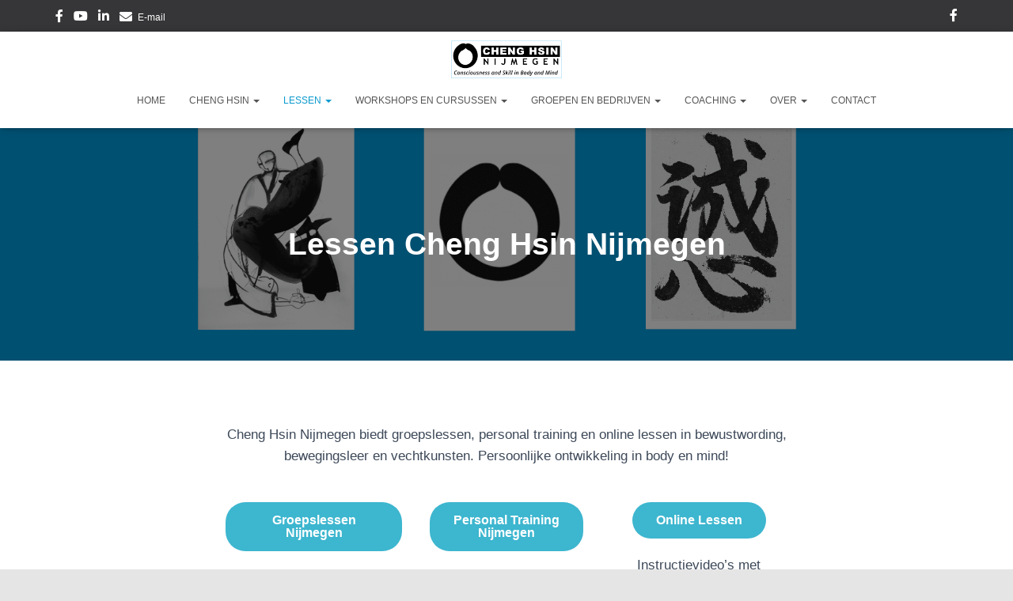

--- FILE ---
content_type: text/html; charset=UTF-8
request_url: https://www.chenghsin.nl/lessen-cheng-hsin-nijmegen/
body_size: 19645
content:
<!DOCTYPE html>
<html lang="nl-NL">

<head>
	<meta charset='UTF-8'>
	<meta name="viewport" content="width=device-width, initial-scale=1">
	<link rel="profile" href="http://gmpg.org/xfn/11">
		<meta name='robots' content='index, follow, max-image-preview:large, max-snippet:-1, max-video-preview:-1' />
	<style>img:is([sizes="auto" i], [sizes^="auto," i]) { contain-intrinsic-size: 3000px 1500px }</style>
	
	<!-- This site is optimized with the Yoast SEO plugin v26.7 - https://yoast.com/wordpress/plugins/seo/ -->
	<title>Lessen Cheng Hsin Nijmegen</title>
	<link rel="canonical" href="https://www.chenghsin.nl/lessen-cheng-hsin-nijmegen/" />
	<meta property="og:locale" content="nl_NL" />
	<meta property="og:type" content="article" />
	<meta property="og:title" content="Lessen Cheng Hsin Nijmegen" />
	<meta property="og:description" content="Cheng Hsin Nijmegen biedt groepslessen, personal training en online lessen in bewustwording, bewegingsleer en vechtkunsten. Persoonlijke ontwikkeling in body en mind! Groepslessen Nijmegen Wekelijkse groepslessen met hoofdtrainer Rob van Ham in Tai Chi Chuan, Art of Effortless Power, Boksen en Tai Chi Zwaard. Heb je interesse? Kom dan meedoen in [&hellip;]" />
	<meta property="og:url" content="https://www.chenghsin.nl/lessen-cheng-hsin-nijmegen/" />
	<meta property="og:site_name" content="Cheng Hsin Nijmegen - Zen | Tai Chi Chuan | Boksen | Art of Effortless Power" />
	<meta property="article:publisher" content="https://www.facebook.com/Cheng.Hsin.Nijmegen" />
	<meta property="article:modified_time" content="2023-09-01T07:07:34+00:00" />
	<meta property="og:image" content="https://www.chenghsin.nl/wp-content/uploads/2020/03/zw-voeten-scaled.jpg" />
	<meta property="og:image:width" content="2560" />
	<meta property="og:image:height" content="1438" />
	<meta property="og:image:type" content="image/jpeg" />
	<meta name="twitter:card" content="summary_large_image" />
	<meta name="twitter:label1" content="Geschatte leestijd" />
	<meta name="twitter:data1" content="1 minuut" />
	<script type="application/ld+json" class="yoast-schema-graph">{"@context":"https://schema.org","@graph":[{"@type":"WebPage","@id":"https://www.chenghsin.nl/lessen-cheng-hsin-nijmegen/","url":"https://www.chenghsin.nl/lessen-cheng-hsin-nijmegen/","name":"Lessen Cheng Hsin Nijmegen","isPartOf":{"@id":"https://www.chenghsin.nl/#website"},"primaryImageOfPage":{"@id":"https://www.chenghsin.nl/lessen-cheng-hsin-nijmegen/#primaryimage"},"image":{"@id":"https://www.chenghsin.nl/lessen-cheng-hsin-nijmegen/#primaryimage"},"thumbnailUrl":"https://www.chenghsin.nl/wp-content/uploads/2020/03/zw-voeten-scaled.jpg","datePublished":"2022-03-01T09:29:46+00:00","dateModified":"2023-09-01T07:07:34+00:00","breadcrumb":{"@id":"https://www.chenghsin.nl/lessen-cheng-hsin-nijmegen/#breadcrumb"},"inLanguage":"nl-NL","potentialAction":[{"@type":"ReadAction","target":["https://www.chenghsin.nl/lessen-cheng-hsin-nijmegen/"]}]},{"@type":"ImageObject","inLanguage":"nl-NL","@id":"https://www.chenghsin.nl/lessen-cheng-hsin-nijmegen/#primaryimage","url":"https://www.chenghsin.nl/wp-content/uploads/2020/03/zw-voeten-scaled.jpg","contentUrl":"https://www.chenghsin.nl/wp-content/uploads/2020/03/zw-voeten-scaled.jpg","width":2560,"height":1438,"caption":"Cheng Hsin persoonlijke ontwikkeling en bewustwording"},{"@type":"BreadcrumbList","@id":"https://www.chenghsin.nl/lessen-cheng-hsin-nijmegen/#breadcrumb","itemListElement":[{"@type":"ListItem","position":1,"name":"Home","item":"https://www.chenghsin.nl/"},{"@type":"ListItem","position":2,"name":"Lessen Cheng Hsin Nijmegen"}]},{"@type":"WebSite","@id":"https://www.chenghsin.nl/#website","url":"https://www.chenghsin.nl/","name":"Cheng Hsin Nijmegen - Zen | Tai Chi Chuan | Boksen | Art of Effortless Power","description":"Personal Growth in Consciousness &amp; Skill","publisher":{"@id":"https://www.chenghsin.nl/#organization"},"potentialAction":[{"@type":"SearchAction","target":{"@type":"EntryPoint","urlTemplate":"https://www.chenghsin.nl/?s={search_term_string}"},"query-input":{"@type":"PropertyValueSpecification","valueRequired":true,"valueName":"search_term_string"}}],"inLanguage":"nl-NL"},{"@type":"Organization","@id":"https://www.chenghsin.nl/#organization","name":"Cheng Hsin Nijmegen","url":"https://www.chenghsin.nl/","logo":{"@type":"ImageObject","inLanguage":"nl-NL","@id":"https://www.chenghsin.nl/#/schema/logo/image/","url":"https://www.chenghsin.nl/wp-content/uploads/2020/03/CHN-logo-1-e1645292892631.png","contentUrl":"https://www.chenghsin.nl/wp-content/uploads/2020/03/CHN-logo-1-e1645292892631.png","width":129,"height":45,"caption":"Cheng Hsin Nijmegen"},"image":{"@id":"https://www.chenghsin.nl/#/schema/logo/image/"},"sameAs":["https://www.facebook.com/Cheng.Hsin.Nijmegen","https://www.youtube.com/channel/UCh88RiIputqZEdJZzNDTucw"]}]}</script>
	<!-- / Yoast SEO plugin. -->


<link rel="alternate" type="application/rss+xml" title="Cheng Hsin Nijmegen - Zen | Tai Chi Chuan | Boksen |  Art of Effortless Power &raquo; feed" href="https://www.chenghsin.nl/feed/" />
<link rel="alternate" type="application/rss+xml" title="Cheng Hsin Nijmegen - Zen | Tai Chi Chuan | Boksen |  Art of Effortless Power &raquo; reacties feed" href="https://www.chenghsin.nl/comments/feed/" />
		<style>
			.lazyload,
			.lazyloading {
				max-width: 100%;
			}
		</style>
				<!-- This site uses the Google Analytics by MonsterInsights plugin v9.11.1 - Using Analytics tracking - https://www.monsterinsights.com/ -->
							<script src="//www.googletagmanager.com/gtag/js?id=G-7C0S2SV72L"  data-cfasync="false" data-wpfc-render="false" type="text/javascript" async></script>
			<script data-cfasync="false" data-wpfc-render="false" type="text/javascript">
				var mi_version = '9.11.1';
				var mi_track_user = true;
				var mi_no_track_reason = '';
								var MonsterInsightsDefaultLocations = {"page_location":"https:\/\/www.chenghsin.nl\/lessen-cheng-hsin-nijmegen\/"};
								if ( typeof MonsterInsightsPrivacyGuardFilter === 'function' ) {
					var MonsterInsightsLocations = (typeof MonsterInsightsExcludeQuery === 'object') ? MonsterInsightsPrivacyGuardFilter( MonsterInsightsExcludeQuery ) : MonsterInsightsPrivacyGuardFilter( MonsterInsightsDefaultLocations );
				} else {
					var MonsterInsightsLocations = (typeof MonsterInsightsExcludeQuery === 'object') ? MonsterInsightsExcludeQuery : MonsterInsightsDefaultLocations;
				}

								var disableStrs = [
										'ga-disable-G-7C0S2SV72L',
									];

				/* Function to detect opted out users */
				function __gtagTrackerIsOptedOut() {
					for (var index = 0; index < disableStrs.length; index++) {
						if (document.cookie.indexOf(disableStrs[index] + '=true') > -1) {
							return true;
						}
					}

					return false;
				}

				/* Disable tracking if the opt-out cookie exists. */
				if (__gtagTrackerIsOptedOut()) {
					for (var index = 0; index < disableStrs.length; index++) {
						window[disableStrs[index]] = true;
					}
				}

				/* Opt-out function */
				function __gtagTrackerOptout() {
					for (var index = 0; index < disableStrs.length; index++) {
						document.cookie = disableStrs[index] + '=true; expires=Thu, 31 Dec 2099 23:59:59 UTC; path=/';
						window[disableStrs[index]] = true;
					}
				}

				if ('undefined' === typeof gaOptout) {
					function gaOptout() {
						__gtagTrackerOptout();
					}
				}
								window.dataLayer = window.dataLayer || [];

				window.MonsterInsightsDualTracker = {
					helpers: {},
					trackers: {},
				};
				if (mi_track_user) {
					function __gtagDataLayer() {
						dataLayer.push(arguments);
					}

					function __gtagTracker(type, name, parameters) {
						if (!parameters) {
							parameters = {};
						}

						if (parameters.send_to) {
							__gtagDataLayer.apply(null, arguments);
							return;
						}

						if (type === 'event') {
														parameters.send_to = monsterinsights_frontend.v4_id;
							var hookName = name;
							if (typeof parameters['event_category'] !== 'undefined') {
								hookName = parameters['event_category'] + ':' + name;
							}

							if (typeof MonsterInsightsDualTracker.trackers[hookName] !== 'undefined') {
								MonsterInsightsDualTracker.trackers[hookName](parameters);
							} else {
								__gtagDataLayer('event', name, parameters);
							}
							
						} else {
							__gtagDataLayer.apply(null, arguments);
						}
					}

					__gtagTracker('js', new Date());
					__gtagTracker('set', {
						'developer_id.dZGIzZG': true,
											});
					if ( MonsterInsightsLocations.page_location ) {
						__gtagTracker('set', MonsterInsightsLocations);
					}
										__gtagTracker('config', 'G-7C0S2SV72L', {"forceSSL":"true","link_attribution":"true"} );
										window.gtag = __gtagTracker;										(function () {
						/* https://developers.google.com/analytics/devguides/collection/analyticsjs/ */
						/* ga and __gaTracker compatibility shim. */
						var noopfn = function () {
							return null;
						};
						var newtracker = function () {
							return new Tracker();
						};
						var Tracker = function () {
							return null;
						};
						var p = Tracker.prototype;
						p.get = noopfn;
						p.set = noopfn;
						p.send = function () {
							var args = Array.prototype.slice.call(arguments);
							args.unshift('send');
							__gaTracker.apply(null, args);
						};
						var __gaTracker = function () {
							var len = arguments.length;
							if (len === 0) {
								return;
							}
							var f = arguments[len - 1];
							if (typeof f !== 'object' || f === null || typeof f.hitCallback !== 'function') {
								if ('send' === arguments[0]) {
									var hitConverted, hitObject = false, action;
									if ('event' === arguments[1]) {
										if ('undefined' !== typeof arguments[3]) {
											hitObject = {
												'eventAction': arguments[3],
												'eventCategory': arguments[2],
												'eventLabel': arguments[4],
												'value': arguments[5] ? arguments[5] : 1,
											}
										}
									}
									if ('pageview' === arguments[1]) {
										if ('undefined' !== typeof arguments[2]) {
											hitObject = {
												'eventAction': 'page_view',
												'page_path': arguments[2],
											}
										}
									}
									if (typeof arguments[2] === 'object') {
										hitObject = arguments[2];
									}
									if (typeof arguments[5] === 'object') {
										Object.assign(hitObject, arguments[5]);
									}
									if ('undefined' !== typeof arguments[1].hitType) {
										hitObject = arguments[1];
										if ('pageview' === hitObject.hitType) {
											hitObject.eventAction = 'page_view';
										}
									}
									if (hitObject) {
										action = 'timing' === arguments[1].hitType ? 'timing_complete' : hitObject.eventAction;
										hitConverted = mapArgs(hitObject);
										__gtagTracker('event', action, hitConverted);
									}
								}
								return;
							}

							function mapArgs(args) {
								var arg, hit = {};
								var gaMap = {
									'eventCategory': 'event_category',
									'eventAction': 'event_action',
									'eventLabel': 'event_label',
									'eventValue': 'event_value',
									'nonInteraction': 'non_interaction',
									'timingCategory': 'event_category',
									'timingVar': 'name',
									'timingValue': 'value',
									'timingLabel': 'event_label',
									'page': 'page_path',
									'location': 'page_location',
									'title': 'page_title',
									'referrer' : 'page_referrer',
								};
								for (arg in args) {
																		if (!(!args.hasOwnProperty(arg) || !gaMap.hasOwnProperty(arg))) {
										hit[gaMap[arg]] = args[arg];
									} else {
										hit[arg] = args[arg];
									}
								}
								return hit;
							}

							try {
								f.hitCallback();
							} catch (ex) {
							}
						};
						__gaTracker.create = newtracker;
						__gaTracker.getByName = newtracker;
						__gaTracker.getAll = function () {
							return [];
						};
						__gaTracker.remove = noopfn;
						__gaTracker.loaded = true;
						window['__gaTracker'] = __gaTracker;
					})();
									} else {
										console.log("");
					(function () {
						function __gtagTracker() {
							return null;
						}

						window['__gtagTracker'] = __gtagTracker;
						window['gtag'] = __gtagTracker;
					})();
									}
			</script>
							<!-- / Google Analytics by MonsterInsights -->
		<script type="text/javascript">
/* <![CDATA[ */
window._wpemojiSettings = {"baseUrl":"https:\/\/s.w.org\/images\/core\/emoji\/16.0.1\/72x72\/","ext":".png","svgUrl":"https:\/\/s.w.org\/images\/core\/emoji\/16.0.1\/svg\/","svgExt":".svg","source":{"concatemoji":"https:\/\/www.chenghsin.nl\/wp-includes\/js\/wp-emoji-release.min.js?ver=6.8.3"}};
/*! This file is auto-generated */
!function(s,n){var o,i,e;function c(e){try{var t={supportTests:e,timestamp:(new Date).valueOf()};sessionStorage.setItem(o,JSON.stringify(t))}catch(e){}}function p(e,t,n){e.clearRect(0,0,e.canvas.width,e.canvas.height),e.fillText(t,0,0);var t=new Uint32Array(e.getImageData(0,0,e.canvas.width,e.canvas.height).data),a=(e.clearRect(0,0,e.canvas.width,e.canvas.height),e.fillText(n,0,0),new Uint32Array(e.getImageData(0,0,e.canvas.width,e.canvas.height).data));return t.every(function(e,t){return e===a[t]})}function u(e,t){e.clearRect(0,0,e.canvas.width,e.canvas.height),e.fillText(t,0,0);for(var n=e.getImageData(16,16,1,1),a=0;a<n.data.length;a++)if(0!==n.data[a])return!1;return!0}function f(e,t,n,a){switch(t){case"flag":return n(e,"\ud83c\udff3\ufe0f\u200d\u26a7\ufe0f","\ud83c\udff3\ufe0f\u200b\u26a7\ufe0f")?!1:!n(e,"\ud83c\udde8\ud83c\uddf6","\ud83c\udde8\u200b\ud83c\uddf6")&&!n(e,"\ud83c\udff4\udb40\udc67\udb40\udc62\udb40\udc65\udb40\udc6e\udb40\udc67\udb40\udc7f","\ud83c\udff4\u200b\udb40\udc67\u200b\udb40\udc62\u200b\udb40\udc65\u200b\udb40\udc6e\u200b\udb40\udc67\u200b\udb40\udc7f");case"emoji":return!a(e,"\ud83e\udedf")}return!1}function g(e,t,n,a){var r="undefined"!=typeof WorkerGlobalScope&&self instanceof WorkerGlobalScope?new OffscreenCanvas(300,150):s.createElement("canvas"),o=r.getContext("2d",{willReadFrequently:!0}),i=(o.textBaseline="top",o.font="600 32px Arial",{});return e.forEach(function(e){i[e]=t(o,e,n,a)}),i}function t(e){var t=s.createElement("script");t.src=e,t.defer=!0,s.head.appendChild(t)}"undefined"!=typeof Promise&&(o="wpEmojiSettingsSupports",i=["flag","emoji"],n.supports={everything:!0,everythingExceptFlag:!0},e=new Promise(function(e){s.addEventListener("DOMContentLoaded",e,{once:!0})}),new Promise(function(t){var n=function(){try{var e=JSON.parse(sessionStorage.getItem(o));if("object"==typeof e&&"number"==typeof e.timestamp&&(new Date).valueOf()<e.timestamp+604800&&"object"==typeof e.supportTests)return e.supportTests}catch(e){}return null}();if(!n){if("undefined"!=typeof Worker&&"undefined"!=typeof OffscreenCanvas&&"undefined"!=typeof URL&&URL.createObjectURL&&"undefined"!=typeof Blob)try{var e="postMessage("+g.toString()+"("+[JSON.stringify(i),f.toString(),p.toString(),u.toString()].join(",")+"));",a=new Blob([e],{type:"text/javascript"}),r=new Worker(URL.createObjectURL(a),{name:"wpTestEmojiSupports"});return void(r.onmessage=function(e){c(n=e.data),r.terminate(),t(n)})}catch(e){}c(n=g(i,f,p,u))}t(n)}).then(function(e){for(var t in e)n.supports[t]=e[t],n.supports.everything=n.supports.everything&&n.supports[t],"flag"!==t&&(n.supports.everythingExceptFlag=n.supports.everythingExceptFlag&&n.supports[t]);n.supports.everythingExceptFlag=n.supports.everythingExceptFlag&&!n.supports.flag,n.DOMReady=!1,n.readyCallback=function(){n.DOMReady=!0}}).then(function(){return e}).then(function(){var e;n.supports.everything||(n.readyCallback(),(e=n.source||{}).concatemoji?t(e.concatemoji):e.wpemoji&&e.twemoji&&(t(e.twemoji),t(e.wpemoji)))}))}((window,document),window._wpemojiSettings);
/* ]]> */
</script>

<link rel='stylesheet' id='bootstrap-css' href='https://www.chenghsin.nl/wp-content/themes/hestia/assets/bootstrap/css/bootstrap.min.css?ver=1.0.2' type='text/css' media='all' />
<link rel='stylesheet' id='hestia-font-sizes-css' href='https://www.chenghsin.nl/wp-content/themes/hestia/assets/css/font-sizes.min.css?ver=3.3.3' type='text/css' media='all' />
<style id='wp-emoji-styles-inline-css' type='text/css'>

	img.wp-smiley, img.emoji {
		display: inline !important;
		border: none !important;
		box-shadow: none !important;
		height: 1em !important;
		width: 1em !important;
		margin: 0 0.07em !important;
		vertical-align: -0.1em !important;
		background: none !important;
		padding: 0 !important;
	}
</style>
<style id='classic-theme-styles-inline-css' type='text/css'>
/*! This file is auto-generated */
.wp-block-button__link{color:#fff;background-color:#32373c;border-radius:9999px;box-shadow:none;text-decoration:none;padding:calc(.667em + 2px) calc(1.333em + 2px);font-size:1.125em}.wp-block-file__button{background:#32373c;color:#fff;text-decoration:none}
</style>
<style id='global-styles-inline-css' type='text/css'>
:root{--wp--preset--aspect-ratio--square: 1;--wp--preset--aspect-ratio--4-3: 4/3;--wp--preset--aspect-ratio--3-4: 3/4;--wp--preset--aspect-ratio--3-2: 3/2;--wp--preset--aspect-ratio--2-3: 2/3;--wp--preset--aspect-ratio--16-9: 16/9;--wp--preset--aspect-ratio--9-16: 9/16;--wp--preset--color--black: #000000;--wp--preset--color--cyan-bluish-gray: #abb8c3;--wp--preset--color--white: #ffffff;--wp--preset--color--pale-pink: #f78da7;--wp--preset--color--vivid-red: #cf2e2e;--wp--preset--color--luminous-vivid-orange: #ff6900;--wp--preset--color--luminous-vivid-amber: #fcb900;--wp--preset--color--light-green-cyan: #7bdcb5;--wp--preset--color--vivid-green-cyan: #00d084;--wp--preset--color--pale-cyan-blue: #8ed1fc;--wp--preset--color--vivid-cyan-blue: #0693e3;--wp--preset--color--vivid-purple: #9b51e0;--wp--preset--color--accent: #0c9ace;--wp--preset--color--background-color: #E5E5E5;--wp--preset--color--header-gradient: #f4f4f4;--wp--preset--gradient--vivid-cyan-blue-to-vivid-purple: linear-gradient(135deg,rgba(6,147,227,1) 0%,rgb(155,81,224) 100%);--wp--preset--gradient--light-green-cyan-to-vivid-green-cyan: linear-gradient(135deg,rgb(122,220,180) 0%,rgb(0,208,130) 100%);--wp--preset--gradient--luminous-vivid-amber-to-luminous-vivid-orange: linear-gradient(135deg,rgba(252,185,0,1) 0%,rgba(255,105,0,1) 100%);--wp--preset--gradient--luminous-vivid-orange-to-vivid-red: linear-gradient(135deg,rgba(255,105,0,1) 0%,rgb(207,46,46) 100%);--wp--preset--gradient--very-light-gray-to-cyan-bluish-gray: linear-gradient(135deg,rgb(238,238,238) 0%,rgb(169,184,195) 100%);--wp--preset--gradient--cool-to-warm-spectrum: linear-gradient(135deg,rgb(74,234,220) 0%,rgb(151,120,209) 20%,rgb(207,42,186) 40%,rgb(238,44,130) 60%,rgb(251,105,98) 80%,rgb(254,248,76) 100%);--wp--preset--gradient--blush-light-purple: linear-gradient(135deg,rgb(255,206,236) 0%,rgb(152,150,240) 100%);--wp--preset--gradient--blush-bordeaux: linear-gradient(135deg,rgb(254,205,165) 0%,rgb(254,45,45) 50%,rgb(107,0,62) 100%);--wp--preset--gradient--luminous-dusk: linear-gradient(135deg,rgb(255,203,112) 0%,rgb(199,81,192) 50%,rgb(65,88,208) 100%);--wp--preset--gradient--pale-ocean: linear-gradient(135deg,rgb(255,245,203) 0%,rgb(182,227,212) 50%,rgb(51,167,181) 100%);--wp--preset--gradient--electric-grass: linear-gradient(135deg,rgb(202,248,128) 0%,rgb(113,206,126) 100%);--wp--preset--gradient--midnight: linear-gradient(135deg,rgb(2,3,129) 0%,rgb(40,116,252) 100%);--wp--preset--font-size--small: 13px;--wp--preset--font-size--medium: 20px;--wp--preset--font-size--large: 36px;--wp--preset--font-size--x-large: 42px;--wp--preset--spacing--20: 0.44rem;--wp--preset--spacing--30: 0.67rem;--wp--preset--spacing--40: 1rem;--wp--preset--spacing--50: 1.5rem;--wp--preset--spacing--60: 2.25rem;--wp--preset--spacing--70: 3.38rem;--wp--preset--spacing--80: 5.06rem;--wp--preset--shadow--natural: 6px 6px 9px rgba(0, 0, 0, 0.2);--wp--preset--shadow--deep: 12px 12px 50px rgba(0, 0, 0, 0.4);--wp--preset--shadow--sharp: 6px 6px 0px rgba(0, 0, 0, 0.2);--wp--preset--shadow--outlined: 6px 6px 0px -3px rgba(255, 255, 255, 1), 6px 6px rgba(0, 0, 0, 1);--wp--preset--shadow--crisp: 6px 6px 0px rgba(0, 0, 0, 1);}:root :where(.is-layout-flow) > :first-child{margin-block-start: 0;}:root :where(.is-layout-flow) > :last-child{margin-block-end: 0;}:root :where(.is-layout-flow) > *{margin-block-start: 24px;margin-block-end: 0;}:root :where(.is-layout-constrained) > :first-child{margin-block-start: 0;}:root :where(.is-layout-constrained) > :last-child{margin-block-end: 0;}:root :where(.is-layout-constrained) > *{margin-block-start: 24px;margin-block-end: 0;}:root :where(.is-layout-flex){gap: 24px;}:root :where(.is-layout-grid){gap: 24px;}body .is-layout-flex{display: flex;}.is-layout-flex{flex-wrap: wrap;align-items: center;}.is-layout-flex > :is(*, div){margin: 0;}body .is-layout-grid{display: grid;}.is-layout-grid > :is(*, div){margin: 0;}.has-black-color{color: var(--wp--preset--color--black) !important;}.has-cyan-bluish-gray-color{color: var(--wp--preset--color--cyan-bluish-gray) !important;}.has-white-color{color: var(--wp--preset--color--white) !important;}.has-pale-pink-color{color: var(--wp--preset--color--pale-pink) !important;}.has-vivid-red-color{color: var(--wp--preset--color--vivid-red) !important;}.has-luminous-vivid-orange-color{color: var(--wp--preset--color--luminous-vivid-orange) !important;}.has-luminous-vivid-amber-color{color: var(--wp--preset--color--luminous-vivid-amber) !important;}.has-light-green-cyan-color{color: var(--wp--preset--color--light-green-cyan) !important;}.has-vivid-green-cyan-color{color: var(--wp--preset--color--vivid-green-cyan) !important;}.has-pale-cyan-blue-color{color: var(--wp--preset--color--pale-cyan-blue) !important;}.has-vivid-cyan-blue-color{color: var(--wp--preset--color--vivid-cyan-blue) !important;}.has-vivid-purple-color{color: var(--wp--preset--color--vivid-purple) !important;}.has-accent-color{color: var(--wp--preset--color--accent) !important;}.has-background-color-color{color: var(--wp--preset--color--background-color) !important;}.has-header-gradient-color{color: var(--wp--preset--color--header-gradient) !important;}.has-black-background-color{background-color: var(--wp--preset--color--black) !important;}.has-cyan-bluish-gray-background-color{background-color: var(--wp--preset--color--cyan-bluish-gray) !important;}.has-white-background-color{background-color: var(--wp--preset--color--white) !important;}.has-pale-pink-background-color{background-color: var(--wp--preset--color--pale-pink) !important;}.has-vivid-red-background-color{background-color: var(--wp--preset--color--vivid-red) !important;}.has-luminous-vivid-orange-background-color{background-color: var(--wp--preset--color--luminous-vivid-orange) !important;}.has-luminous-vivid-amber-background-color{background-color: var(--wp--preset--color--luminous-vivid-amber) !important;}.has-light-green-cyan-background-color{background-color: var(--wp--preset--color--light-green-cyan) !important;}.has-vivid-green-cyan-background-color{background-color: var(--wp--preset--color--vivid-green-cyan) !important;}.has-pale-cyan-blue-background-color{background-color: var(--wp--preset--color--pale-cyan-blue) !important;}.has-vivid-cyan-blue-background-color{background-color: var(--wp--preset--color--vivid-cyan-blue) !important;}.has-vivid-purple-background-color{background-color: var(--wp--preset--color--vivid-purple) !important;}.has-accent-background-color{background-color: var(--wp--preset--color--accent) !important;}.has-background-color-background-color{background-color: var(--wp--preset--color--background-color) !important;}.has-header-gradient-background-color{background-color: var(--wp--preset--color--header-gradient) !important;}.has-black-border-color{border-color: var(--wp--preset--color--black) !important;}.has-cyan-bluish-gray-border-color{border-color: var(--wp--preset--color--cyan-bluish-gray) !important;}.has-white-border-color{border-color: var(--wp--preset--color--white) !important;}.has-pale-pink-border-color{border-color: var(--wp--preset--color--pale-pink) !important;}.has-vivid-red-border-color{border-color: var(--wp--preset--color--vivid-red) !important;}.has-luminous-vivid-orange-border-color{border-color: var(--wp--preset--color--luminous-vivid-orange) !important;}.has-luminous-vivid-amber-border-color{border-color: var(--wp--preset--color--luminous-vivid-amber) !important;}.has-light-green-cyan-border-color{border-color: var(--wp--preset--color--light-green-cyan) !important;}.has-vivid-green-cyan-border-color{border-color: var(--wp--preset--color--vivid-green-cyan) !important;}.has-pale-cyan-blue-border-color{border-color: var(--wp--preset--color--pale-cyan-blue) !important;}.has-vivid-cyan-blue-border-color{border-color: var(--wp--preset--color--vivid-cyan-blue) !important;}.has-vivid-purple-border-color{border-color: var(--wp--preset--color--vivid-purple) !important;}.has-accent-border-color{border-color: var(--wp--preset--color--accent) !important;}.has-background-color-border-color{border-color: var(--wp--preset--color--background-color) !important;}.has-header-gradient-border-color{border-color: var(--wp--preset--color--header-gradient) !important;}.has-vivid-cyan-blue-to-vivid-purple-gradient-background{background: var(--wp--preset--gradient--vivid-cyan-blue-to-vivid-purple) !important;}.has-light-green-cyan-to-vivid-green-cyan-gradient-background{background: var(--wp--preset--gradient--light-green-cyan-to-vivid-green-cyan) !important;}.has-luminous-vivid-amber-to-luminous-vivid-orange-gradient-background{background: var(--wp--preset--gradient--luminous-vivid-amber-to-luminous-vivid-orange) !important;}.has-luminous-vivid-orange-to-vivid-red-gradient-background{background: var(--wp--preset--gradient--luminous-vivid-orange-to-vivid-red) !important;}.has-very-light-gray-to-cyan-bluish-gray-gradient-background{background: var(--wp--preset--gradient--very-light-gray-to-cyan-bluish-gray) !important;}.has-cool-to-warm-spectrum-gradient-background{background: var(--wp--preset--gradient--cool-to-warm-spectrum) !important;}.has-blush-light-purple-gradient-background{background: var(--wp--preset--gradient--blush-light-purple) !important;}.has-blush-bordeaux-gradient-background{background: var(--wp--preset--gradient--blush-bordeaux) !important;}.has-luminous-dusk-gradient-background{background: var(--wp--preset--gradient--luminous-dusk) !important;}.has-pale-ocean-gradient-background{background: var(--wp--preset--gradient--pale-ocean) !important;}.has-electric-grass-gradient-background{background: var(--wp--preset--gradient--electric-grass) !important;}.has-midnight-gradient-background{background: var(--wp--preset--gradient--midnight) !important;}.has-small-font-size{font-size: var(--wp--preset--font-size--small) !important;}.has-medium-font-size{font-size: var(--wp--preset--font-size--medium) !important;}.has-large-font-size{font-size: var(--wp--preset--font-size--large) !important;}.has-x-large-font-size{font-size: var(--wp--preset--font-size--x-large) !important;}
:root :where(.wp-block-pullquote){font-size: 1.5em;line-height: 1.6;}
</style>
<link rel='stylesheet' id='hestia-clients-bar-css' href='https://www.chenghsin.nl/wp-content/plugins/themeisle-companion/obfx_modules/companion-legacy/assets/css/hestia/clients-bar.css?ver=6.8.3' type='text/css' media='all' />
<link rel='stylesheet' id='hestia_style-css' href='https://www.chenghsin.nl/wp-content/themes/hestia/style.min.css?ver=3.3.3' type='text/css' media='all' />
<style id='hestia_style-inline-css' type='text/css'>
div.wpforms-container-full .wpforms-form div.wpforms-field input.wpforms-error{border:none}div.wpforms-container .wpforms-form input[type=date],div.wpforms-container .wpforms-form input[type=datetime],div.wpforms-container .wpforms-form input[type=datetime-local],div.wpforms-container .wpforms-form input[type=email],div.wpforms-container .wpforms-form input[type=month],div.wpforms-container .wpforms-form input[type=number],div.wpforms-container .wpforms-form input[type=password],div.wpforms-container .wpforms-form input[type=range],div.wpforms-container .wpforms-form input[type=search],div.wpforms-container .wpforms-form input[type=tel],div.wpforms-container .wpforms-form input[type=text],div.wpforms-container .wpforms-form input[type=time],div.wpforms-container .wpforms-form input[type=url],div.wpforms-container .wpforms-form input[type=week],div.wpforms-container .wpforms-form select,div.wpforms-container .wpforms-form textarea,.nf-form-cont input:not([type=button]),div.wpforms-container .wpforms-form .form-group.is-focused .form-control{box-shadow:none}div.wpforms-container .wpforms-form input[type=date],div.wpforms-container .wpforms-form input[type=datetime],div.wpforms-container .wpforms-form input[type=datetime-local],div.wpforms-container .wpforms-form input[type=email],div.wpforms-container .wpforms-form input[type=month],div.wpforms-container .wpforms-form input[type=number],div.wpforms-container .wpforms-form input[type=password],div.wpforms-container .wpforms-form input[type=range],div.wpforms-container .wpforms-form input[type=search],div.wpforms-container .wpforms-form input[type=tel],div.wpforms-container .wpforms-form input[type=text],div.wpforms-container .wpforms-form input[type=time],div.wpforms-container .wpforms-form input[type=url],div.wpforms-container .wpforms-form input[type=week],div.wpforms-container .wpforms-form select,div.wpforms-container .wpforms-form textarea,.nf-form-cont input:not([type=button]){background-image:linear-gradient(#9c27b0,#9c27b0),linear-gradient(#d2d2d2,#d2d2d2);float:none;border:0;border-radius:0;background-color:transparent;background-repeat:no-repeat;background-position:center bottom,center calc(100% - 1px);background-size:0 2px,100% 1px;font-weight:400;transition:background 0s ease-out}div.wpforms-container .wpforms-form .form-group.is-focused .form-control{outline:none;background-size:100% 2px,100% 1px;transition-duration:0.3s}div.wpforms-container .wpforms-form input[type=date].form-control,div.wpforms-container .wpforms-form input[type=datetime].form-control,div.wpforms-container .wpforms-form input[type=datetime-local].form-control,div.wpforms-container .wpforms-form input[type=email].form-control,div.wpforms-container .wpforms-form input[type=month].form-control,div.wpforms-container .wpforms-form input[type=number].form-control,div.wpforms-container .wpforms-form input[type=password].form-control,div.wpforms-container .wpforms-form input[type=range].form-control,div.wpforms-container .wpforms-form input[type=search].form-control,div.wpforms-container .wpforms-form input[type=tel].form-control,div.wpforms-container .wpforms-form input[type=text].form-control,div.wpforms-container .wpforms-form input[type=time].form-control,div.wpforms-container .wpforms-form input[type=url].form-control,div.wpforms-container .wpforms-form input[type=week].form-control,div.wpforms-container .wpforms-form select.form-control,div.wpforms-container .wpforms-form textarea.form-control{border:none;padding:7px 0;font-size:14px}div.wpforms-container .wpforms-form .wpforms-field-select select{border-radius:3px}div.wpforms-container .wpforms-form .wpforms-field-number input[type=number]{background-image:none;border-radius:3px}div.wpforms-container .wpforms-form button[type=submit].wpforms-submit,div.wpforms-container .wpforms-form button[type=submit].wpforms-submit:hover{color:#fff;border:none}.home div.wpforms-container-full .wpforms-form{margin-left:15px;margin-right:15px}div.wpforms-container-full .wpforms-form .wpforms-field{padding:0 0 24px 0 !important}div.wpforms-container-full .wpforms-form .wpforms-submit-container{text-align:right}div.wpforms-container-full .wpforms-form .wpforms-submit-container button{text-transform:uppercase}div.wpforms-container-full .wpforms-form textarea{border:none !important}div.wpforms-container-full .wpforms-form textarea:focus{border-width:0 !important}.home div.wpforms-container .wpforms-form textarea{background-image:linear-gradient(#9c27b0,#9c27b0),linear-gradient(#d2d2d2,#d2d2d2);background-color:transparent;background-repeat:no-repeat;background-position:center bottom,center calc(100% - 1px);background-size:0 2px,100% 1px}@media only screen and(max-width:768px){.wpforms-container-full .wpforms-form .wpforms-one-half,.wpforms-container-full .wpforms-form button{width:100% !important;margin-left:0 !important}.wpforms-container-full .wpforms-form .wpforms-submit-container{text-align:center}}div.wpforms-container .wpforms-form input:focus,div.wpforms-container .wpforms-form select:focus{border:none}.elementor-page .hestia-about>.container{width:100%}.elementor-page .pagebuilder-section{padding:0}.elementor-page .title-in-content,.elementor-page .image-in-page{display:none}.home.elementor-page .main-raised>section.hestia-about{overflow:visible}.elementor-editor-active .navbar{pointer-events:none}.elementor-editor-active #elementor.elementor-edit-mode .elementor-element-overlay{z-index:1000000}.elementor-page.page-template-template-fullwidth .blog-post-wrapper>.container{width:100%}.elementor-page.page-template-template-fullwidth .blog-post-wrapper>.container .col-md-12{padding:0}.elementor-page.page-template-template-fullwidth article.section{padding:0}.elementor-text-editor p,.elementor-text-editor h1,.elementor-text-editor h2,.elementor-text-editor h3,.elementor-text-editor h4,.elementor-text-editor h5,.elementor-text-editor h6{font-size:inherit}.hestia-top-bar li a[href*="facebook.com"]{font-size:0}.hestia-top-bar li a[href*="facebook.com"]:before{content:"\f39e"}.hestia-top-bar li a[href*="facebook.com"]:hover:before{color:#3b5998}.hestia-top-bar li a[href*="twitter.com"]{font-size:0}.hestia-top-bar li a[href*="twitter.com"]:before{content:"\f099"}.hestia-top-bar li a[href*="twitter.com"]:hover:before{color:#000}.hestia-top-bar li a[href*="pinterest.com"]{font-size:0}.hestia-top-bar li a[href*="pinterest.com"]:before{content:"\f231"}.hestia-top-bar li a[href*="pinterest.com"]:hover:before{color:#cc2127}.hestia-top-bar li a[href*="google.com"]{font-size:0}.hestia-top-bar li a[href*="google.com"]:before{content:"\f1a0"}.hestia-top-bar li a[href*="google.com"]:hover:before{color:#dd4b39}.hestia-top-bar li a[href*="linkedin.com"]{font-size:0}.hestia-top-bar li a[href*="linkedin.com"]:before{content:"\f0e1"}.hestia-top-bar li a[href*="linkedin.com"]:hover:before{color:#0976b4}.hestia-top-bar li a[href*="dribbble.com"]{font-size:0}.hestia-top-bar li a[href*="dribbble.com"]:before{content:"\f17d"}.hestia-top-bar li a[href*="dribbble.com"]:hover:before{color:#ea4c89}.hestia-top-bar li a[href*="github.com"]{font-size:0}.hestia-top-bar li a[href*="github.com"]:before{content:"\f09b"}.hestia-top-bar li a[href*="github.com"]:hover:before{color:#000}.hestia-top-bar li a[href*="youtube.com"]{font-size:0}.hestia-top-bar li a[href*="youtube.com"]:before{content:"\f167"}.hestia-top-bar li a[href*="youtube.com"]:hover:before{color:#e52d27}.hestia-top-bar li a[href*="instagram.com"]{font-size:0}.hestia-top-bar li a[href*="instagram.com"]:before{content:"\f16d"}.hestia-top-bar li a[href*="instagram.com"]:hover:before{color:#125688}.hestia-top-bar li a[href*="reddit.com"]{font-size:0}.hestia-top-bar li a[href*="reddit.com"]:before{content:"\f281"}.hestia-top-bar li a[href*="reddit.com"]:hover:before{color:#ff4500}.hestia-top-bar li a[href*="tumblr.com"]{font-size:0}.hestia-top-bar li a[href*="tumblr.com"]:before{content:"\f173"}.hestia-top-bar li a[href*="tumblr.com"]:hover:before{color:#35465c}.hestia-top-bar li a[href*="behance.com"]{font-size:0}.hestia-top-bar li a[href*="behance.com"]:before{content:"\f1b4"}.hestia-top-bar li a[href*="behance.com"]:hover:before{color:#1769ff}.hestia-top-bar li a[href*="snapchat.com"]{font-size:0}.hestia-top-bar li a[href*="snapchat.com"]:before{content:"\f2ab"}.hestia-top-bar li a[href*="snapchat.com"]:hover:before{color:#fffc00}.hestia-top-bar li a[href*="deviantart.com"]{font-size:0}.hestia-top-bar li a[href*="deviantart.com"]:before{content:"\f1bd"}.hestia-top-bar li a[href*="deviantart.com"]:hover:before{color:#05cc47}.hestia-top-bar li a[href*="vimeo.com"]{font-size:0}.hestia-top-bar li a[href*="vimeo.com"]:before{content:"\f27d"}.hestia-top-bar li a[href*="vimeo.com"]:hover:before{color:#1ab7ea}.hestia-top-bar li a:is( [href*="://x.com"],[href*="://www.x.com"]){font-size:0}.hestia-top-bar li a:is( [href*="://x.com"],[href*="://www.x.com"]):before{content:"\e61b"}.hestia-top-bar li a:is( [href*="://x.com"],[href*="://www.x.com"]):hover:before{color:#000}.footer-big .footer-menu li a[href*="facebook.com"],.footer-big .footer-menu li a[href*="twitter.com"],.footer-big .footer-menu li a:is( [href*="://x.com"],[href*="://www.x.com"]),.footer-big .footer-menu li a[href*="pinterest.com"],.footer-big .footer-menu li a[href*="google.com"],.footer-big .footer-menu li a[href*="linkedin.com"],.footer-big .footer-menu li a[href*="dribbble.com"],.footer-big .footer-menu li a[href*="github.com"],.footer-big .footer-menu li a[href*="youtube.com"],.footer-big .footer-menu li a[href*="instagram.com"],.footer-big .footer-menu li a[href*="reddit.com"],.footer-big .footer-menu li a[href*="tumblr.com"],.footer-big .footer-menu li a[href*="behance.com"],.footer-big .footer-menu li a[href*="snapchat.com"],.footer-big .footer-menu li a[href*="deviantart.com"],.footer-big .footer-menu li a[href*="vimeo.com"]{color:transparent;font-size:0;padding:10px}.footer-big .footer-menu li a[href*="facebook.com"]:hover,.footer-big .footer-menu li a[href*="twitter.com"]:hover,.footer-big .footer-menu li a[href*="pinterest.com"]:hover,.footer-big .footer-menu li a[href*="google.com"]:hover,.footer-big .footer-menu li a[href*="linkedin.com"]:hover,.footer-big .footer-menu li a[href*="dribbble.com"]:hover,.footer-big .footer-menu li a[href*="github.com"]:hover,.footer-big .footer-menu li a[href*="youtube.com"]:hover,.footer-big .footer-menu li a[href*="instagram.com"]:hover,.footer-big .footer-menu li a[href*="reddit.com"]:hover,.footer-big .footer-menu li a[href*="tumblr.com"]:hover,.footer-big .footer-menu li a[href*="behance.com"]:hover,.footer-big .footer-menu li a[href*="snapchat.com"]:hover,.footer-big .footer-menu li a[href*="deviantart.com"]:hover,.footer-big .footer-menu li a[href*="vimeo.com"]:hover,.footer-big .footer-menu li a:is( [href*="://x.com"],[href*="://www.x.com"]):hover{opacity:1 !important}.footer-big .footer-menu li a[href*="facebook.com"]:hover:before{color:#3b5998}.footer-big .footer-menu li a[href*="twitter.com"]:hover:before{color:#000}.footer-big .footer-menu li a[href*="pinterest.com"]:hover:before{color:#cc2127}.footer-big .footer-menu li a[href*="google.com"]:hover:before{color:#dd4b39}.footer-big .footer-menu li a[href*="linkedin.com"]:hover:before{color:#0976b4}.footer-big .footer-menu li a[href*="dribbble.com"]:hover:before{color:#ea4c89}.footer-big .footer-menu li a[href*="github.com"]:hover:before{color:#000}.footer-big .footer-menu li a[href*="youtube.com"]:hover:before{color:#e52d27}.footer-big .footer-menu li a[href*="instagram.com"]:hover:before{color:#125688}.footer-big .footer-menu li a[href*="reddit.com"]:hover:before{color:#ff4500}.footer-big .footer-menu li a[href*="tumblr.com"]:hover:before{color:#35465c}.footer-big .footer-menu li a[href*="behance.com"]:hover:before{color:#1769ff}.footer-big .footer-menu li a[href*="snapchat.com"]:hover:before{color:#fffc00}.footer-big .footer-menu li a[href*="deviantart.com"]:hover:before{color:#05cc47}.footer-big .footer-menu li a[href*="vimeo.com"]:hover:before{color:#1ab7ea}.footer-big .footer-menu li a:is( [href*="://x.com"],[href*="://www.x.com"]):hover:before{color:#000}.footer-big .footer-menu li a[href*="facebook.com"]:before,.footer-big .footer-menu li a[href*="twitter.com"]:before,.footer-big .footer-menu li a[href*="pinterest.com"]:before,.footer-big .footer-menu li a[href*="google.com"]:before,.footer-big .footer-menu li a[href*="linkedin.com"]:before,.footer-big .footer-menu li a[href*="dribbble.com"]:before,.footer-big .footer-menu li a[href*="github.com"]:before,.footer-big .footer-menu li a[href*="youtube.com"]:before,.footer-big .footer-menu li a[href*="instagram.com"]:before,.footer-big .footer-menu li a[href*="reddit.com"]:before,.footer-big .footer-menu li a[href*="tumblr.com"]:before,.footer-big .footer-menu li a[href*="behance.com"]:before,.footer-big .footer-menu li a[href*="snapchat.com"]:before,.footer-big .footer-menu li a[href*="deviantart.com"]:before,.footer-big .footer-menu li a[href*="vimeo.com"]:before,.footer-big .footer-menu li a:is( [href*="://x.com"],[href*="://www.x.com"]):before{font-family:"Font Awesome 5 Brands";font-weight:900;color:#3c4858;font-size:16px}.footer-black .footer-menu li a[href*="facebook.com"]:before,.footer-black .footer-menu li a[href*="twitter.com"]:before,.footer-black .footer-menu li a[href*="pinterest.com"]:before,.footer-black .footer-menu li a[href*="google.com"]:before,.footer-black .footer-menu li a[href*="linkedin.com"]:before,.footer-black .footer-menu li a[href*="dribbble.com"]:before,.footer-black .footer-menu li a[href*="github.com"]:before,.footer-black .footer-menu li a[href*="youtube.com"]:before,.footer-black .footer-menu li a[href*="instagram.com"]:before,.footer-black .footer-menu li a[href*="reddit.com"]:before,.footer-black .footer-menu li a[href*="tumblr.com"]:before,.footer-black .footer-menu li a[href*="behance.com"]:before,.footer-black .footer-menu li a[href*="snapchat.com"]:before,.footer-black .footer-menu li a[href*="deviantart.com"]:before,.footer-black .footer-menu li a[href*="vimeo.com"]:before,.footer-big .footer-menu li a:is( [href*="://x.com"],[href*="://www.x.com"]):before{color:#fff}.footer-big .footer-menu li a[href*="facebook.com"]:before{content:"\f39e"}.footer-big .footer-menu li a[href*="twitter.com"]:before{content:"\f099"}.footer-big .footer-menu li a[href*="pinterest.com"]:before{content:"\f231"}.footer-big .footer-menu li a[href*="google.com"]:before{content:"\f1a0"}.footer-big .footer-menu li a[href*="linkedin.com"]:before{content:"\f0e1"}.footer-big .footer-menu li a[href*="dribbble.com"]:before{content:"\f17d"}.footer-big .footer-menu li a[href*="github.com"]:before{content:"\f09b"}.footer-big .footer-menu li a[href*="youtube.com"]:before{content:"\f167"}.footer-big .footer-menu li a[href*="instagram.com"]:before{content:"\f16d"}.footer-big .footer-menu li a[href*="reddit.com"]:before{content:"\f281"}.footer-big .footer-menu li a[href*="tumblr.com"]:before{content:"\f173"}.footer-big .footer-menu li a[href*="behance.com"]:before{content:"\f1b4"}.footer-big .footer-menu li a[href*="snapchat.com"]:before{content:"\f2ab"}.footer-big .footer-menu li a[href*="deviantart.com"]:before{content:"\f1bd"}.footer-big .footer-menu li a[href*="vimeo.com"]:before{content:"\f27d"}.footer-big .footer-menu li a:is( [href*="://x.com"],[href*="://www.x.com"]):before{content:"\e61b"}
.hestia-top-bar,.hestia-top-bar .widget.widget_shopping_cart .cart_list{background-color:#363537}.hestia-top-bar .widget .label-floating input[type=search]:-webkit-autofill{-webkit-box-shadow:inset 0 0 0 9999px #363537}.hestia-top-bar,.hestia-top-bar .widget .label-floating input[type=search],.hestia-top-bar .widget.widget_search form.form-group:before,.hestia-top-bar .widget.widget_product_search form.form-group:before,.hestia-top-bar .widget.widget_shopping_cart:before{color:#fff}.hestia-top-bar .widget .label-floating input[type=search]{-webkit-text-fill-color:#fff !important}.hestia-top-bar div.widget.widget_shopping_cart:before,.hestia-top-bar .widget.widget_product_search form.form-group:before,.hestia-top-bar .widget.widget_search form.form-group:before{background-color:#fff}.hestia-top-bar a,.hestia-top-bar .top-bar-nav li a{color:#fff}.hestia-top-bar ul li a[href*="mailto:"]:before,.hestia-top-bar ul li a[href*="tel:"]:before{background-color:#fff}.hestia-top-bar a:hover,.hestia-top-bar .top-bar-nav li a:hover{color:#eee}.hestia-top-bar ul li:hover a[href*="mailto:"]:before,.hestia-top-bar ul li:hover a[href*="tel:"]:before{background-color:#eee}
footer.footer.footer-black{background:#323437}footer.footer.footer-black.footer-big{color:#fff}footer.footer.footer-black a{color:#fff}footer.footer.footer-black hr{border-color:#5e5e5e}.footer-big p,.widget,.widget code,.widget pre{color:#5e5e5e}
:root{--hestia-primary-color:#0c9ace}a,.navbar .dropdown-menu li:hover>a,.navbar .dropdown-menu li:focus>a,.navbar .dropdown-menu li:active>a,.navbar .navbar-nav>li .dropdown-menu li:hover>a,body:not(.home) .navbar-default .navbar-nav>.active:not(.btn)>a,body:not(.home) .navbar-default .navbar-nav>.active:not(.btn)>a:hover,body:not(.home) .navbar-default .navbar-nav>.active:not(.btn)>a:focus,a:hover,.card-blog a.moretag:hover,.card-blog a.more-link:hover,.widget a:hover,.has-text-color.has-accent-color,p.has-text-color a{color:#0c9ace}.svg-text-color{fill:#0c9ace}.pagination span.current,.pagination span.current:focus,.pagination span.current:hover{border-color:#0c9ace}button,button:hover,.woocommerce .track_order button[type="submit"],.woocommerce .track_order button[type="submit"]:hover,div.wpforms-container .wpforms-form button[type=submit].wpforms-submit,div.wpforms-container .wpforms-form button[type=submit].wpforms-submit:hover,input[type="button"],input[type="button"]:hover,input[type="submit"],input[type="submit"]:hover,input#searchsubmit,.pagination span.current,.pagination span.current:focus,.pagination span.current:hover,.btn.btn-primary,.btn.btn-primary:link,.btn.btn-primary:hover,.btn.btn-primary:focus,.btn.btn-primary:active,.btn.btn-primary.active,.btn.btn-primary.active:focus,.btn.btn-primary.active:hover,.btn.btn-primary:active:hover,.btn.btn-primary:active:focus,.btn.btn-primary:active:hover,.hestia-sidebar-open.btn.btn-rose,.hestia-sidebar-close.btn.btn-rose,.hestia-sidebar-open.btn.btn-rose:hover,.hestia-sidebar-close.btn.btn-rose:hover,.hestia-sidebar-open.btn.btn-rose:focus,.hestia-sidebar-close.btn.btn-rose:focus,.label.label-primary,.hestia-work .portfolio-item:nth-child(6n+1) .label,.nav-cart .nav-cart-content .widget .buttons .button,.has-accent-background-color[class*="has-background"]{background-color:#0c9ace}@media(max-width:768px){.navbar-default .navbar-nav>li>a:hover,.navbar-default .navbar-nav>li>a:focus,.navbar .navbar-nav .dropdown .dropdown-menu li a:hover,.navbar .navbar-nav .dropdown .dropdown-menu li a:focus,.navbar button.navbar-toggle:hover,.navbar .navbar-nav li:hover>a i{color:#0c9ace}}body:not(.woocommerce-page) button:not([class^="fl-"]):not(.hestia-scroll-to-top):not(.navbar-toggle):not(.close),body:not(.woocommerce-page) .button:not([class^="fl-"]):not(hestia-scroll-to-top):not(.navbar-toggle):not(.add_to_cart_button):not(.product_type_grouped):not(.product_type_external),div.wpforms-container .wpforms-form button[type=submit].wpforms-submit,input[type="submit"],input[type="button"],.btn.btn-primary,.widget_product_search button[type="submit"],.hestia-sidebar-open.btn.btn-rose,.hestia-sidebar-close.btn.btn-rose,.everest-forms button[type=submit].everest-forms-submit-button{-webkit-box-shadow:0 2px 2px 0 rgba(12,154,206,0.14),0 3px 1px -2px rgba(12,154,206,0.2),0 1px 5px 0 rgba(12,154,206,0.12);box-shadow:0 2px 2px 0 rgba(12,154,206,0.14),0 3px 1px -2px rgba(12,154,206,0.2),0 1px 5px 0 rgba(12,154,206,0.12)}.card .header-primary,.card .content-primary,.everest-forms button[type=submit].everest-forms-submit-button{background:#0c9ace}body:not(.woocommerce-page) .button:not([class^="fl-"]):not(.hestia-scroll-to-top):not(.navbar-toggle):not(.add_to_cart_button):hover,body:not(.woocommerce-page) button:not([class^="fl-"]):not(.hestia-scroll-to-top):not(.navbar-toggle):not(.close):hover,div.wpforms-container .wpforms-form button[type=submit].wpforms-submit:hover,input[type="submit"]:hover,input[type="button"]:hover,input#searchsubmit:hover,.widget_product_search button[type="submit"]:hover,.pagination span.current,.btn.btn-primary:hover,.btn.btn-primary:focus,.btn.btn-primary:active,.btn.btn-primary.active,.btn.btn-primary:active:focus,.btn.btn-primary:active:hover,.hestia-sidebar-open.btn.btn-rose:hover,.hestia-sidebar-close.btn.btn-rose:hover,.pagination span.current:hover,.everest-forms button[type=submit].everest-forms-submit-button:hover,.everest-forms button[type=submit].everest-forms-submit-button:focus,.everest-forms button[type=submit].everest-forms-submit-button:active{-webkit-box-shadow:0 14px 26px -12px rgba(12,154,206,0.42),0 4px 23px 0 rgba(0,0,0,0.12),0 8px 10px -5px rgba(12,154,206,0.2);box-shadow:0 14px 26px -12px rgba(12,154,206,0.42),0 4px 23px 0 rgba(0,0,0,0.12),0 8px 10px -5px rgba(12,154,206,0.2);color:#fff}.form-group.is-focused .form-control{background-image:-webkit-gradient(linear,left top,left bottom,from(#0c9ace),to(#0c9ace)),-webkit-gradient(linear,left top,left bottom,from(#d2d2d2),to(#d2d2d2));background-image:-webkit-linear-gradient(linear,left top,left bottom,from(#0c9ace),to(#0c9ace)),-webkit-linear-gradient(linear,left top,left bottom,from(#d2d2d2),to(#d2d2d2));background-image:linear-gradient(linear,left top,left bottom,from(#0c9ace),to(#0c9ace)),linear-gradient(linear,left top,left bottom,from(#d2d2d2),to(#d2d2d2))}.navbar:not(.navbar-transparent) li:not(.btn):hover>a,.navbar li.on-section:not(.btn)>a,.navbar.full-screen-menu.navbar-transparent li:not(.btn):hover>a,.navbar.full-screen-menu .navbar-toggle:hover,.navbar:not(.navbar-transparent) .nav-cart:hover,.navbar:not(.navbar-transparent) .hestia-toggle-search:hover{color:#0c9ace}.header-filter-gradient{background:linear-gradient(45deg,rgba(244,244,244,1) 0,rgb(255,255,223) 100%)}.has-text-color.has-header-gradient-color{color:#f4f4f4}.has-header-gradient-background-color[class*="has-background"]{background-color:#f4f4f4}.has-text-color.has-background-color-color{color:#E5E5E5}.has-background-color-background-color[class*="has-background"]{background-color:#E5E5E5}
.btn.btn-primary:not(.colored-button):not(.btn-left):not(.btn-right):not(.btn-just-icon):not(.menu-item),input[type="submit"]:not(.search-submit),body:not(.woocommerce-account) .woocommerce .button.woocommerce-Button,.woocommerce .product button.button,.woocommerce .product button.button.alt,.woocommerce .product #respond input#submit,.woocommerce-cart .blog-post .woocommerce .cart-collaterals .cart_totals .checkout-button,.woocommerce-checkout #payment #place_order,.woocommerce-account.woocommerce-page button.button,.woocommerce .track_order button[type="submit"],.nav-cart .nav-cart-content .widget .buttons .button,.woocommerce a.button.wc-backward,body.woocommerce .wccm-catalog-item a.button,body.woocommerce a.wccm-button.button,form.woocommerce-form-coupon button.button,div.wpforms-container .wpforms-form button[type=submit].wpforms-submit,div.woocommerce a.button.alt,div.woocommerce table.my_account_orders .button,.btn.colored-button,.btn.btn-left,.btn.btn-right,.btn:not(.colored-button):not(.btn-left):not(.btn-right):not(.btn-just-icon):not(.menu-item):not(.hestia-sidebar-open):not(.hestia-sidebar-close){padding-top:15px;padding-bottom:15px;padding-left:33px;padding-right:33px}
:root{--hestia-button-border-radius:3px}.btn.btn-primary:not(.colored-button):not(.btn-left):not(.btn-right):not(.btn-just-icon):not(.menu-item),input[type="submit"]:not(.search-submit),body:not(.woocommerce-account) .woocommerce .button.woocommerce-Button,.woocommerce .product button.button,.woocommerce .product button.button.alt,.woocommerce .product #respond input#submit,.woocommerce-cart .blog-post .woocommerce .cart-collaterals .cart_totals .checkout-button,.woocommerce-checkout #payment #place_order,.woocommerce-account.woocommerce-page button.button,.woocommerce .track_order button[type="submit"],.nav-cart .nav-cart-content .widget .buttons .button,.woocommerce a.button.wc-backward,body.woocommerce .wccm-catalog-item a.button,body.woocommerce a.wccm-button.button,form.woocommerce-form-coupon button.button,div.wpforms-container .wpforms-form button[type=submit].wpforms-submit,div.woocommerce a.button.alt,div.woocommerce table.my_account_orders .button,input[type="submit"].search-submit,.hestia-view-cart-wrapper .added_to_cart.wc-forward,.woocommerce-product-search button,.woocommerce-cart .actions .button,#secondary div[id^=woocommerce_price_filter] .button,.woocommerce div[id^=woocommerce_widget_cart].widget .buttons .button,.searchform input[type=submit],.searchform button,.search-form:not(.media-toolbar-primary) input[type=submit],.search-form:not(.media-toolbar-primary) button,.woocommerce-product-search input[type=submit],.btn.colored-button,.btn.btn-left,.btn.btn-right,.btn:not(.colored-button):not(.btn-left):not(.btn-right):not(.btn-just-icon):not(.menu-item):not(.hestia-sidebar-open):not(.hestia-sidebar-close){border-radius:3px}
h1,h2,h3,h4,h5,h6,.hestia-title,.hestia-title.title-in-content,p.meta-in-content,.info-title,.card-title,.page-header.header-small .hestia-title,.page-header.header-small .title,.widget h5,.hestia-title,.title,.footer-brand,.footer-big h4,.footer-big h5,.media .media-heading,.carousel h1.hestia-title,.carousel h2.title,.carousel span.sub-title,.hestia-about h1,.hestia-about h2,.hestia-about h3,.hestia-about h4,.hestia-about h5{font-family:Verdana,Geneva,sans-serif}body,ul,.tooltip-inner{font-family:Verdana,Geneva,sans-serif}
@media(min-width:769px){.page-header.header-small .hestia-title,.page-header.header-small .title,h1.hestia-title.title-in-content,.main article.section .has-title-font-size{font-size:39px}}@media(max-width:768px){.page-header.header-small .hestia-title,.page-header.header-small .title,h1.hestia-title.title-in-content,.main article.section .has-title-font-size{font-size:26px}}@media(max-width:480px){.page-header.header-small .hestia-title,.page-header.header-small .title,h1.hestia-title.title-in-content,.main article.section .has-title-font-size{font-size:26px}}@media(min-width:769px){.single-post-wrap h1:not(.title-in-content),.page-content-wrap h1:not(.title-in-content),.page-template-template-fullwidth article h1:not(.title-in-content){font-size:34px}.single-post-wrap h2,.page-content-wrap h2,.page-template-template-fullwidth article h2,.main article.section .has-heading-font-size{font-size:29px}.single-post-wrap h3,.page-content-wrap h3,.page-template-template-fullwidth article h3{font-size:24px}.single-post-wrap h4,.page-content-wrap h4,.page-template-template-fullwidth article h4{font-size:19px}.single-post-wrap h5,.page-content-wrap h5,.page-template-template-fullwidth article h5{font-size:15px}.single-post-wrap h6,.page-content-wrap h6,.page-template-template-fullwidth article h6{font-size:10px}}@media(min-width:769px){.single-post-wrap,.page-content-wrap,.single-post-wrap ul,.page-content-wrap ul,.single-post-wrap ol,.page-content-wrap ol,.single-post-wrap dl,.page-content-wrap dl,.single-post-wrap table,.page-content-wrap table,.page-template-template-fullwidth article,.main article.section .has-body-font-size{font-size:17px}}@media(min-width:769px){#carousel-hestia-generic .hestia-title{font-size:68px}#carousel-hestia-generic span.sub-title{font-size:18px}#carousel-hestia-generic .btn{font-size:14px}}@media(min-width:769px){section.hestia-features .hestia-title,section.hestia-shop .hestia-title,section.hestia-work .hestia-title,section.hestia-team .hestia-title,section.hestia-pricing .hestia-title,section.hestia-ribbon .hestia-title,section.hestia-testimonials .hestia-title,section.hestia-subscribe h2.title,section.hestia-blogs .hestia-title,.section.related-posts .hestia-title,section.hestia-contact .hestia-title{font-size:37px}section.hestia-features .hestia-info h4.info-title,section.hestia-shop h4.card-title,section.hestia-team h4.card-title,section.hestia-testimonials h4.card-title,section.hestia-blogs h4.card-title,.section.related-posts h4.card-title,section.hestia-contact h4.card-title,section.hestia-contact .hestia-description h6{font-size:18px}section.hestia-work h4.card-title,section.hestia-contact .hestia-description h5{font-size:23px}section.hestia-contact .hestia-description h1{font-size:42px}section.hestia-contact .hestia-description h2{font-size:37px}section.hestia-contact .hestia-description h3{font-size:32px}section.hestia-contact .hestia-description h4{font-size:27px}}@media(min-width:769px){section.hestia-team p.card-description,section.hestia-pricing p.text-gray,section.hestia-testimonials p.card-description,section.hestia-blogs p.card-description,.section.related-posts p.card-description,.hestia-contact p,section.hestia-features .hestia-info p,section.hestia-shop .card-description p{font-size:14px}section.hestia-shop h6.category,section.hestia-work .label-primary,section.hestia-team h6.category,section.hestia-pricing .card-pricing h6.category,section.hestia-testimonials h6.category,section.hestia-blogs h6.category,.section.related-posts h6.category{font-size:12px}}
@media( min-width:480px){}@media( min-width:768px){}.hestia-scroll-to-top{border-radius :50%;background-color:#999}.hestia-scroll-to-top:hover{background-color:#999}.hestia-scroll-to-top:hover svg,.hestia-scroll-to-top:hover p{color:#fff}.hestia-scroll-to-top svg,.hestia-scroll-to-top p{color:#fff}
</style>
<link rel='stylesheet' id='elementor-icons-css' href='https://www.chenghsin.nl/wp-content/plugins/elementor/assets/lib/eicons/css/elementor-icons.min.css?ver=5.44.0' type='text/css' media='all' />
<link rel='stylesheet' id='elementor-frontend-css' href='https://www.chenghsin.nl/wp-content/plugins/elementor/assets/css/frontend.min.css?ver=3.32.4' type='text/css' media='all' />
<link rel='stylesheet' id='elementor-post-197-css' href='https://www.chenghsin.nl/wp-content/uploads/elementor/css/post-197.css?ver=1767784598' type='text/css' media='all' />
<link rel='stylesheet' id='hestia-elementor-style-css' href='https://www.chenghsin.nl/wp-content/themes/hestia/assets/css/page-builder-style.css?ver=3.3.3' type='text/css' media='all' />
<link rel='stylesheet' id='font-awesome-5-all-css' href='https://www.chenghsin.nl/wp-content/plugins/elementor/assets/lib/font-awesome/css/all.min.css?ver=3.32.4' type='text/css' media='all' />
<link rel='stylesheet' id='font-awesome-4-shim-css' href='https://www.chenghsin.nl/wp-content/plugins/elementor/assets/lib/font-awesome/css/v4-shims.min.css?ver=3.32.4' type='text/css' media='all' />
<link rel='stylesheet' id='widget-image-css' href='https://www.chenghsin.nl/wp-content/plugins/elementor/assets/css/widget-image.min.css?ver=3.32.4' type='text/css' media='all' />
<link rel='stylesheet' id='widget-spacer-css' href='https://www.chenghsin.nl/wp-content/plugins/elementor/assets/css/widget-spacer.min.css?ver=3.32.4' type='text/css' media='all' />
<link rel='stylesheet' id='widget-icon-list-css' href='https://www.chenghsin.nl/wp-content/plugins/elementor/assets/css/widget-icon-list.min.css?ver=3.32.4' type='text/css' media='all' />
<link rel='stylesheet' id='elementor-post-4714-css' href='https://www.chenghsin.nl/wp-content/uploads/elementor/css/post-4714.css?ver=1767785962' type='text/css' media='all' />
<link rel='stylesheet' id='elementor-gf-roboto-css' href='https://fonts.googleapis.com/css?family=Roboto:100,100italic,200,200italic,300,300italic,400,400italic,500,500italic,600,600italic,700,700italic,800,800italic,900,900italic&#038;display=auto' type='text/css' media='all' />
<link rel='stylesheet' id='elementor-gf-robotoslab-css' href='https://fonts.googleapis.com/css?family=Roboto+Slab:100,100italic,200,200italic,300,300italic,400,400italic,500,500italic,600,600italic,700,700italic,800,800italic,900,900italic&#038;display=auto' type='text/css' media='all' />
<link rel='stylesheet' id='elementor-icons-shared-0-css' href='https://www.chenghsin.nl/wp-content/plugins/elementor/assets/lib/font-awesome/css/fontawesome.min.css?ver=5.15.3' type='text/css' media='all' />
<link rel='stylesheet' id='elementor-icons-fa-solid-css' href='https://www.chenghsin.nl/wp-content/plugins/elementor/assets/lib/font-awesome/css/solid.min.css?ver=5.15.3' type='text/css' media='all' />
<script type="text/javascript" src="https://www.chenghsin.nl/wp-content/plugins/google-analytics-for-wordpress/assets/js/frontend-gtag.min.js?ver=9.11.1" id="monsterinsights-frontend-script-js" async="async" data-wp-strategy="async"></script>
<script data-cfasync="false" data-wpfc-render="false" type="text/javascript" id='monsterinsights-frontend-script-js-extra'>/* <![CDATA[ */
var monsterinsights_frontend = {"js_events_tracking":"true","download_extensions":"doc,pdf,ppt,zip,xls,docx,pptx,xlsx","inbound_paths":"[{\"path\":\"\\\/go\\\/\",\"label\":\"affiliate\"},{\"path\":\"\\\/recommend\\\/\",\"label\":\"affiliate\"}]","home_url":"https:\/\/www.chenghsin.nl","hash_tracking":"false","v4_id":"G-7C0S2SV72L"};/* ]]> */
</script>
<script type="text/javascript" src="https://www.chenghsin.nl/wp-includes/js/jquery/jquery.min.js?ver=3.7.1" id="jquery-core-js"></script>
<script type="text/javascript" src="https://www.chenghsin.nl/wp-includes/js/jquery/jquery-migrate.min.js?ver=3.4.1" id="jquery-migrate-js"></script>
<script type="text/javascript" src="https://www.chenghsin.nl/wp-content/plugins/elementor/assets/lib/font-awesome/js/v4-shims.min.js?ver=3.32.4" id="font-awesome-4-shim-js"></script>
<link rel="https://api.w.org/" href="https://www.chenghsin.nl/wp-json/" /><link rel="alternate" title="JSON" type="application/json" href="https://www.chenghsin.nl/wp-json/wp/v2/pages/4714" /><link rel="EditURI" type="application/rsd+xml" title="RSD" href="https://www.chenghsin.nl/xmlrpc.php?rsd" />
<meta name="generator" content="WordPress 6.8.3" />
<link rel='shortlink' href='https://www.chenghsin.nl/?p=4714' />
<link rel="alternate" title="oEmbed (JSON)" type="application/json+oembed" href="https://www.chenghsin.nl/wp-json/oembed/1.0/embed?url=https%3A%2F%2Fwww.chenghsin.nl%2Flessen-cheng-hsin-nijmegen%2F" />
<link rel="alternate" title="oEmbed (XML)" type="text/xml+oembed" href="https://www.chenghsin.nl/wp-json/oembed/1.0/embed?url=https%3A%2F%2Fwww.chenghsin.nl%2Flessen-cheng-hsin-nijmegen%2F&#038;format=xml" />
<!-- Plaats je scripts hier -->		<script>
			document.documentElement.className = document.documentElement.className.replace('no-js', 'js');
		</script>
				<style>
			.no-js img.lazyload {
				display: none;
			}

			figure.wp-block-image img.lazyloading {
				min-width: 150px;
			}

			.lazyload,
			.lazyloading {
				--smush-placeholder-width: 100px;
				--smush-placeholder-aspect-ratio: 1/1;
				width: var(--smush-image-width, var(--smush-placeholder-width)) !important;
				aspect-ratio: var(--smush-image-aspect-ratio, var(--smush-placeholder-aspect-ratio)) !important;
			}

						.lazyload, .lazyloading {
				opacity: 0;
			}

			.lazyloaded {
				opacity: 1;
				transition: opacity 400ms;
				transition-delay: 0ms;
			}

					</style>
		<meta name="generator" content="Elementor 3.32.4; features: additional_custom_breakpoints; settings: css_print_method-external, google_font-enabled, font_display-auto">
			<style>
				.e-con.e-parent:nth-of-type(n+4):not(.e-lazyloaded):not(.e-no-lazyload),
				.e-con.e-parent:nth-of-type(n+4):not(.e-lazyloaded):not(.e-no-lazyload) * {
					background-image: none !important;
				}
				@media screen and (max-height: 1024px) {
					.e-con.e-parent:nth-of-type(n+3):not(.e-lazyloaded):not(.e-no-lazyload),
					.e-con.e-parent:nth-of-type(n+3):not(.e-lazyloaded):not(.e-no-lazyload) * {
						background-image: none !important;
					}
				}
				@media screen and (max-height: 640px) {
					.e-con.e-parent:nth-of-type(n+2):not(.e-lazyloaded):not(.e-no-lazyload),
					.e-con.e-parent:nth-of-type(n+2):not(.e-lazyloaded):not(.e-no-lazyload) * {
						background-image: none !important;
					}
				}
			</style>
			<link rel="icon" href="https://www.chenghsin.nl/wp-content/uploads/2020/02/CH_logo-150x150.png" sizes="32x32" />
<link rel="icon" href="https://www.chenghsin.nl/wp-content/uploads/2020/02/CH_logo-300x298.png" sizes="192x192" />
<link rel="apple-touch-icon" href="https://www.chenghsin.nl/wp-content/uploads/2020/02/CH_logo-300x298.png" />
<meta name="msapplication-TileImage" content="https://www.chenghsin.nl/wp-content/uploads/2020/02/CH_logo.png" />
</head>

<body class="wp-singular page-template-default page page-id-4714 wp-custom-logo wp-theme-hestia blog-post header-layout-default elementor-default elementor-kit-197 elementor-page elementor-page-4714">
		<div class="wrapper  default ">
		<header class="header header-with-topbar">
			<div style="display: none"></div><div class="hestia-top-bar">		<div class="container">
			<div class="row">
									<div class="pull-right col-md-6">
						<div id="nav_menu-6" class="widget widget_nav_menu"><div class="menu-sociale-links-menu-container"><ul id="menu-sociale-links-menu" class="menu"><li id="menu-item-41" class="menu-item menu-item-type-custom menu-item-object-custom menu-item-41"><a href="https://www.facebook.com/Cheng.Hsin.Nijmegen">Facebook</a></li>
<li id="menu-item-400" class="menu-item menu-item-type-custom menu-item-object-custom menu-item-400"><a href="https://www.youtube.com/channel/UCh88RiIputqZEdJZzNDTucw?view_as=subscriber">YouTube</a></li>
<li id="menu-item-2104" class="menu-item menu-item-type-custom menu-item-object-custom menu-item-2104"><a href="https://www.linkedin.com/in/robvanham/">Linkedin</a></li>
<li id="menu-item-44" class="menu-item menu-item-type-custom menu-item-object-custom menu-item-44"><a href="mailto:info@chenghsin.nl">E-mail</a></li>
</ul></div></div>					</div>
									<div class="pull-left col-md-6 top-widgets-placeholder">
					<div id="top-bar-navigation" class="menu-sociale-links-menu-container"><ul id="menu-sociale-links-menu-1" class="nav top-bar-nav"><li class="menu-item menu-item-type-custom menu-item-object-custom menu-item-41"><a title="Facebook" href="https://www.facebook.com/Cheng.Hsin.Nijmegen">Facebook</a></li>
<li class="menu-item menu-item-type-custom menu-item-object-custom menu-item-400"><a title="YouTube" href="https://www.youtube.com/channel/UCh88RiIputqZEdJZzNDTucw?view_as=subscriber">YouTube</a></li>
<li class="menu-item menu-item-type-custom menu-item-object-custom menu-item-2104"><a title="Linkedin" href="https://www.linkedin.com/in/robvanham/">Linkedin</a></li>
<li class="menu-item menu-item-type-custom menu-item-object-custom menu-item-44"><a title="E-mail" href="mailto:info@chenghsin.nl">E-mail</a></li>
</ul></div>				</div>
			</div><!-- /.row -->
		</div><!-- /.container -->
		</div>		<nav class="navbar navbar-default  hestia_center header-with-topbar navbar-not-transparent navbar-fixed-top">
						<div class="container">
						<div class="navbar-header">
			<div class="title-logo-wrapper">
				<a class="navbar-brand" href="https://www.chenghsin.nl/"
						title="Cheng Hsin Nijmegen &#8211; Zen | Tai Chi Chuan | Boksen |  Art of Effortless Power">
					<img  data-src="https://www.chenghsin.nl/wp-content/uploads/2020/02/cropped-cropped-cropped-CHN-logo-3.png" alt="Cheng Hsin Nijmegen - Zen | Tai Chi Chuan | Boksen |  Art of Effortless Power" width="2268" height="794" src="[data-uri]" class="lazyload" style="--smush-placeholder-width: 2268px; --smush-placeholder-aspect-ratio: 2268/794;"></a>
			</div>
								<div class="navbar-toggle-wrapper">
						<button type="button" class="navbar-toggle" data-toggle="collapse" data-target="#main-navigation">
								<span class="icon-bar"></span><span class="icon-bar"></span><span class="icon-bar"></span>				<span class="sr-only">Toggle navigatie</span>
			</button>
					</div>
				</div>
		<div id="main-navigation" class="collapse navbar-collapse"><ul id="menu-primair" class="nav navbar-nav"><li id="menu-item-216" class="menu-item menu-item-type-post_type menu-item-object-page menu-item-home menu-item-216"><a title="Home" href="https://www.chenghsin.nl/">Home</a></li>
<li id="menu-item-56" class="menu-item menu-item-type-post_type menu-item-object-page menu-item-has-children menu-item-56 dropdown"><a title="Cheng Hsin" href="https://www.chenghsin.nl/persoonlijke-ontwikkeling-bewustwording-zen-mindfulness-tai-chi-aikido-boksen-boogschieten/" class="dropdown-toggle">Cheng Hsin <span class="caret-wrap"><span class="caret"><svg aria-hidden="true" focusable="false" data-prefix="fas" data-icon="chevron-down" class="svg-inline--fa fa-chevron-down fa-w-14" role="img" xmlns="http://www.w3.org/2000/svg" viewBox="0 0 448 512"><path d="M207.029 381.476L12.686 187.132c-9.373-9.373-9.373-24.569 0-33.941l22.667-22.667c9.357-9.357 24.522-9.375 33.901-.04L224 284.505l154.745-154.021c9.379-9.335 24.544-9.317 33.901.04l22.667 22.667c9.373 9.373 9.373 24.569 0 33.941L240.971 381.476c-9.373 9.372-24.569 9.372-33.942 0z"></path></svg></span></span></a>
<ul role="menu" class="dropdown-menu">
	<li id="menu-item-622" class="menu-item menu-item-type-post_type menu-item-object-page menu-item-622"><a title="Peter Ralston" href="https://www.chenghsin.nl/peter-ralston/">Peter Ralston</a></li>
	<li id="menu-item-263" class="menu-item menu-item-type-post_type menu-item-object-page menu-item-263"><a title="Zen Zelfonderzoek" href="https://www.chenghsin.nl/zen-zelfonderzoek-nijmegen/">Zen Zelfonderzoek</a></li>
	<li id="menu-item-262" class="menu-item menu-item-type-post_type menu-item-object-page menu-item-262"><a title="Zen Contemplatie" href="https://www.chenghsin.nl/zen-contemplatie-nijmegen/">Zen Contemplatie</a></li>
	<li id="menu-item-87" class="menu-item menu-item-type-post_type menu-item-object-page menu-item-87"><a title="Tai Chi Chuan" href="https://www.chenghsin.nl/tai-chi-chuan-taijiquan-nijmegen/">Tai Chi Chuan</a></li>
	<li id="menu-item-2833" class="menu-item menu-item-type-post_type menu-item-object-page menu-item-2833"><a title="Tai Chi Zwaard" href="https://www.chenghsin.nl/tai-chi-zwaard-cursus-les-nijmegen/">Tai Chi Zwaard</a></li>
	<li id="menu-item-91" class="menu-item menu-item-type-post_type menu-item-object-page menu-item-91"><a title="Art of Effortless Power" href="https://www.chenghsin.nl/art-of-effortless-power-aikido-pushing-hands-tui-shou-nijmegen/">Art of Effortless Power</a></li>
	<li id="menu-item-88" class="menu-item menu-item-type-post_type menu-item-object-page menu-item-88"><a title="Boksen Kickboksen" href="https://www.chenghsin.nl/boksen-nijmegen-kickboksen/">Boksen Kickboksen</a></li>
	<li id="menu-item-528" class="menu-item menu-item-type-post_type menu-item-object-page menu-item-528"><a title="Zen Body Being" href="https://www.chenghsin.nl/zen-body-being-nijmegen/">Zen Body Being</a></li>
	<li id="menu-item-1900" class="menu-item menu-item-type-post_type menu-item-object-page menu-item-1900"><a title="Effortless Power" href="https://www.chenghsin.nl/effortless-power/">Effortless Power</a></li>
	<li id="menu-item-1901" class="menu-item menu-item-type-post_type menu-item-object-page menu-item-1901"><a title="Effectieve Interactie" href="https://www.chenghsin.nl/effectieve-interactie/">Effectieve Interactie</a></li>
</ul>
</li>
<li id="menu-item-4739" class="menu-item menu-item-type-post_type menu-item-object-page current-menu-item page_item page-item-4714 current_page_item menu-item-has-children menu-item-4739 dropdown active"><a title="Lessen" href="https://www.chenghsin.nl/lessen-cheng-hsin-nijmegen/" class="dropdown-toggle">Lessen <span class="caret-wrap"><span class="caret"><svg aria-hidden="true" focusable="false" data-prefix="fas" data-icon="chevron-down" class="svg-inline--fa fa-chevron-down fa-w-14" role="img" xmlns="http://www.w3.org/2000/svg" viewBox="0 0 448 512"><path d="M207.029 381.476L12.686 187.132c-9.373-9.373-9.373-24.569 0-33.941l22.667-22.667c9.357-9.357 24.522-9.375 33.901-.04L224 284.505l154.745-154.021c9.379-9.335 24.544-9.317 33.901.04l22.667 22.667c9.373 9.373 9.373 24.569 0 33.941L240.971 381.476c-9.373 9.372-24.569 9.372-33.942 0z"></path></svg></span></span></a>
<ul role="menu" class="dropdown-menu">
	<li id="menu-item-264" class="menu-item menu-item-type-post_type menu-item-object-page menu-item-264"><a title="Groepslessen" href="https://www.chenghsin.nl/groepslessen-nijmegen-tai-chi-chuan-boksen-mma-aikido-art-of-effortless-power-vechtkunst/">Groepslessen</a></li>
	<li id="menu-item-427" class="menu-item menu-item-type-post_type menu-item-object-page menu-item-427"><a title="Personal Training" href="https://www.chenghsin.nl/personal-training-boksen-nijmegen-tai-chi-prive-lessen-boogschieten-zen/">Personal Training</a></li>
	<li id="menu-item-428" class="menu-item menu-item-type-post_type menu-item-object-page menu-item-428"><a title="Cheng Hsin Online Lessen" href="https://www.chenghsin.nl/online-lessen-tai-chi-cheng-hsin-body-being-boksen/">Cheng Hsin Online Lessen</a></li>
	<li id="menu-item-5377" class="menu-item menu-item-type-post_type menu-item-object-page menu-item-5377"><a title="Zomeravondlessen" href="https://www.chenghsin.nl/zomeravondlessen-cheng-hsin/">Zomeravondlessen</a></li>
</ul>
</li>
<li id="menu-item-57" class="menu-item menu-item-type-post_type menu-item-object-page menu-item-has-children menu-item-57 dropdown"><a title="Workshops en Cursussen" href="https://www.chenghsin.nl/workshop-cursus-nijmegen/" class="dropdown-toggle">Workshops en Cursussen <span class="caret-wrap"><span class="caret"><svg aria-hidden="true" focusable="false" data-prefix="fas" data-icon="chevron-down" class="svg-inline--fa fa-chevron-down fa-w-14" role="img" xmlns="http://www.w3.org/2000/svg" viewBox="0 0 448 512"><path d="M207.029 381.476L12.686 187.132c-9.373-9.373-9.373-24.569 0-33.941l22.667-22.667c9.357-9.357 24.522-9.375 33.901-.04L224 284.505l154.745-154.021c9.379-9.335 24.544-9.317 33.901.04l22.667 22.667c9.373 9.373 9.373 24.569 0 33.941L240.971 381.476c-9.373 9.372-24.569 9.372-33.942 0z"></path></svg></span></span></a>
<ul role="menu" class="dropdown-menu">
	<li id="menu-item-624" class="menu-item menu-item-type-post_type menu-item-object-page menu-item-624"><a title="Martial Arts Weekenden" href="https://www.chenghsin.nl/martial-arts-weekend-workshops-boksen-tai-chi-chuan-tui-shou-pushing-hands/">Martial Arts Weekenden</a></li>
	<li id="menu-item-625" class="menu-item menu-item-type-post_type menu-item-object-page menu-item-625"><a title="Kyu training" href="https://www.chenghsin.nl/kyu-training/">Kyu training</a></li>
	<li id="menu-item-628" class="menu-item menu-item-type-post_type menu-item-object-page menu-item-628"><a title="Increasing Consciousness Cursus" href="https://www.chenghsin.nl/increasing-consciousness-cursus-bewustwording/">Increasing Consciousness Cursus</a></li>
	<li id="menu-item-626" class="menu-item menu-item-type-post_type menu-item-object-page menu-item-626"><a title="Empowering Consciousness Workshop" href="https://www.chenghsin.nl/empowering-consciousness-workshop-bewustwording/">Empowering Consciousness Workshop</a></li>
	<li id="menu-item-627" class="menu-item menu-item-type-post_type menu-item-object-page menu-item-627"><a title="Contemplation &#038; Enlightenment Intensive" href="https://www.chenghsin.nl/contemplation-and-enlightenment-intensive-nederland/">Contemplation &#038; Enlightenment Intensive</a></li>
	<li id="menu-item-7789" class="menu-item menu-item-type-post_type menu-item-object-page menu-item-7789"><a title="Cheng Hsin Holland Camp" href="https://www.chenghsin.nl/holland-camp-brendan-lea/">Cheng Hsin Holland Camp</a></li>
</ul>
</li>
<li id="menu-item-1048" class="menu-item menu-item-type-post_type menu-item-object-page menu-item-has-children menu-item-1048 dropdown"><a title="Groepen en Bedrijven" href="https://www.chenghsin.nl/leuke-leerzame-workshops-teambuilding-groepsuitje-bedrijven-teams-groepen/" class="dropdown-toggle">Groepen en Bedrijven <span class="caret-wrap"><span class="caret"><svg aria-hidden="true" focusable="false" data-prefix="fas" data-icon="chevron-down" class="svg-inline--fa fa-chevron-down fa-w-14" role="img" xmlns="http://www.w3.org/2000/svg" viewBox="0 0 448 512"><path d="M207.029 381.476L12.686 187.132c-9.373-9.373-9.373-24.569 0-33.941l22.667-22.667c9.357-9.357 24.522-9.375 33.901-.04L224 284.505l154.745-154.021c9.379-9.335 24.544-9.317 33.901.04l22.667 22.667c9.373 9.373 9.373 24.569 0 33.941L240.971 381.476c-9.373 9.372-24.569 9.372-33.942 0z"></path></svg></span></span></a>
<ul role="menu" class="dropdown-menu">
	<li id="menu-item-1049" class="menu-item menu-item-type-post_type menu-item-object-page menu-item-1049"><a title="Workshop Boksen" href="https://www.chenghsin.nl/boksclinic-workshop-boksen-metafoor-teambuilding-leiderschap/">Workshop Boksen</a></li>
	<li id="menu-item-1051" class="menu-item menu-item-type-post_type menu-item-object-page menu-item-1051"><a title="Workshop Tai Chi" href="https://www.chenghsin.nl/workshop-tai-chi-clinic-bedrijven-bedrijfstaichi-metafoor-teambuilding-leiderschap/">Workshop Tai Chi</a></li>
	<li id="menu-item-7366" class="menu-item menu-item-type-post_type menu-item-object-page menu-item-7366"><a title="Workshop Aikido" href="https://www.chenghsin.nl/aikido-workshop-clinic-bedrijven-bedrijfsaikido-metafoor-teambuilding-leiderschap/">Workshop Aikido</a></li>
	<li id="menu-item-1052" class="menu-item menu-item-type-post_type menu-item-object-page menu-item-1052"><a title="Workshop Zen Mindfulness" href="https://www.chenghsin.nl/workshops-zen-mindfulness-bedrijven-organisaties-teams/">Workshop Zen Mindfulness</a></li>
</ul>
</li>
<li id="menu-item-1202" class="menu-item menu-item-type-post_type menu-item-object-page menu-item-has-children menu-item-1202 dropdown"><a title="Coaching" href="https://www.chenghsin.nl/coaching-nijmegen/" class="dropdown-toggle">Coaching <span class="caret-wrap"><span class="caret"><svg aria-hidden="true" focusable="false" data-prefix="fas" data-icon="chevron-down" class="svg-inline--fa fa-chevron-down fa-w-14" role="img" xmlns="http://www.w3.org/2000/svg" viewBox="0 0 448 512"><path d="M207.029 381.476L12.686 187.132c-9.373-9.373-9.373-24.569 0-33.941l22.667-22.667c9.357-9.357 24.522-9.375 33.901-.04L224 284.505l154.745-154.021c9.379-9.335 24.544-9.317 33.901.04l22.667 22.667c9.373 9.373 9.373 24.569 0 33.941L240.971 381.476c-9.373 9.372-24.569 9.372-33.942 0z"></path></svg></span></span></a>
<ul role="menu" class="dropdown-menu">
	<li id="menu-item-1361" class="menu-item menu-item-type-post_type menu-item-object-page menu-item-1361"><a title="Sport- en Mentalcoaching" href="https://www.chenghsin.nl/sport-mental-coaching-nijmegen/">Sport- en Mentalcoaching</a></li>
	<li id="menu-item-1203" class="menu-item menu-item-type-post_type menu-item-object-page menu-item-1203"><a title="Coaching met Boksen" href="https://www.chenghsin.nl/bokscoaching-bokstherapie-boksen-coaching-therapie-nijmegen/">Coaching met Boksen</a></li>
	<li id="menu-item-1205" class="menu-item menu-item-type-post_type menu-item-object-page menu-item-1205"><a title="Coaching met Aikido/Tai Chi" href="https://www.chenghsin.nl/coaching-met-tai-chi-aikido-nijmegen/">Coaching met Aikido/Tai Chi</a></li>
	<li id="menu-item-1206" class="menu-item menu-item-type-post_type menu-item-object-page menu-item-1206"><a title="Coaching met Zen Mindfulness" href="https://www.chenghsin.nl/coaching-met-zen-mindfulness-nijmegen/">Coaching met Zen Mindfulness</a></li>
</ul>
</li>
<li id="menu-item-33" class="menu-item menu-item-type-post_type menu-item-object-page menu-item-has-children menu-item-33 dropdown"><a title="Over" href="https://www.chenghsin.nl/over-ons/" class="dropdown-toggle">Over <span class="caret-wrap"><span class="caret"><svg aria-hidden="true" focusable="false" data-prefix="fas" data-icon="chevron-down" class="svg-inline--fa fa-chevron-down fa-w-14" role="img" xmlns="http://www.w3.org/2000/svg" viewBox="0 0 448 512"><path d="M207.029 381.476L12.686 187.132c-9.373-9.373-9.373-24.569 0-33.941l22.667-22.667c9.357-9.357 24.522-9.375 33.901-.04L224 284.505l154.745-154.021c9.379-9.335 24.544-9.317 33.901.04l22.667 22.667c9.373 9.373 9.373 24.569 0 33.941L240.971 381.476c-9.373 9.372-24.569 9.372-33.942 0z"></path></svg></span></span></a>
<ul role="menu" class="dropdown-menu">
	<li id="menu-item-621" class="menu-item menu-item-type-post_type menu-item-object-page menu-item-621"><a title="Rob van Ham" href="https://www.chenghsin.nl/rob-van-ham/">Rob van Ham</a></li>
	<li id="menu-item-2078" class="menu-item menu-item-type-post_type menu-item-object-page menu-item-2078"><a title="Trainers" href="https://www.chenghsin.nl/trainers/">Trainers</a></li>
	<li id="menu-item-2079" class="menu-item menu-item-type-post_type menu-item-object-page menu-item-2079"><a title="Gastdocenten" href="https://www.chenghsin.nl/gasttrainers/">Gastdocenten</a></li>
	<li id="menu-item-2081" class="menu-item menu-item-type-post_type menu-item-object-page menu-item-2081"><a title="Bronnen" href="https://www.chenghsin.nl/bronnen/">Bronnen</a></li>
</ul>
</li>
<li id="menu-item-35" class="menu-item menu-item-type-post_type menu-item-object-page menu-item-35"><a title="Contact" href="https://www.chenghsin.nl/contact/">Contact</a></li>
</ul></div>			</div>
					</nav>
				</header>
<div id="primary" class=" page-header header-small" data-parallax="active" ><div class="container"><div class="row"><div class="col-md-10 col-md-offset-1 text-center"><h1 class="hestia-title ">Lessen Cheng Hsin Nijmegen</h1></div></div></div><div class="header-filter lazyload" style="background-image:inherit;" data-bg-image="url(https://www.chenghsin.nl/wp-content/uploads/2020/02/cropped-CHN-charater-header-6-3.png)"></div></div><div class="main ">
		<div class="blog-post ">
		<div class="container">
			

	<article id="post-4714" class="section section-text">
		<div class="row">
						<div class="col-md-8 page-content-wrap  col-md-offset-2">
						<div data-elementor-type="wp-page" data-elementor-id="4714" class="elementor elementor-4714">
						<section class="elementor-section elementor-top-section elementor-element elementor-element-63208ec8 elementor-section-boxed elementor-section-height-default elementor-section-height-default" data-id="63208ec8" data-element_type="section">
						<div class="elementor-container elementor-column-gap-default">
					<div class="elementor-column elementor-col-100 elementor-top-column elementor-element elementor-element-159da9c2" data-id="159da9c2" data-element_type="column">
			<div class="elementor-widget-wrap elementor-element-populated">
						<div class="elementor-element elementor-element-8270d3a elementor-widget elementor-widget-text-editor" data-id="8270d3a" data-element_type="widget" data-widget_type="text-editor.default">
				<div class="elementor-widget-container">
									<p>Cheng Hsin Nijmegen biedt groepslessen, personal training en online lessen in bewustwording, bewegingsleer en vechtkunsten. Persoonlijke ontwikkeling in body en mind! </p>								</div>
				</div>
				<section class="elementor-section elementor-inner-section elementor-element elementor-element-854ee38 elementor-section-full_width elementor-section-height-default elementor-section-height-default" data-id="854ee38" data-element_type="section">
						<div class="elementor-container elementor-column-gap-default">
					<div class="elementor-column elementor-col-33 elementor-inner-column elementor-element elementor-element-ca7c10e" data-id="ca7c10e" data-element_type="column">
			<div class="elementor-widget-wrap elementor-element-populated">
						<div class="elementor-element elementor-element-80b107a elementor-align-center elementor-widget elementor-widget-button" data-id="80b107a" data-element_type="widget" data-widget_type="button.default">
				<div class="elementor-widget-container">
									<div class="elementor-button-wrapper">
					<a class="elementor-button elementor-button-link elementor-size-md" href="https://www.chenghsin.nl/groepslessen-nijmegen-tai-chi-chuan-boksen-mma-aikido-art-of-effortless-power-vechtkunst/">
						<span class="elementor-button-content-wrapper">
									<span class="elementor-button-text">Groepslessen Nijmegen</span>
					</span>
					</a>
				</div>
								</div>
				</div>
				<div class="elementor-element elementor-element-4e4c917 elementor-widget elementor-widget-text-editor" data-id="4e4c917" data-element_type="widget" data-widget_type="text-editor.default">
				<div class="elementor-widget-container">
									<p>Wekelijkse groepslessen met hoofdtrainer Rob van Ham in Tai Chi Chuan, Art of Effortless Power, Boksen en Tai Chi Zwaard. Heb je interesse? Kom dan meedoen in een GRATIS PROEFMAAND!</p>								</div>
				</div>
					</div>
		</div>
				<div class="elementor-column elementor-col-33 elementor-inner-column elementor-element elementor-element-08c087e" data-id="08c087e" data-element_type="column">
			<div class="elementor-widget-wrap elementor-element-populated">
						<div class="elementor-element elementor-element-bcade0b elementor-align-center elementor-widget elementor-widget-button" data-id="bcade0b" data-element_type="widget" data-widget_type="button.default">
				<div class="elementor-widget-container">
									<div class="elementor-button-wrapper">
					<a class="elementor-button elementor-button-link elementor-size-md" href="https://www.chenghsin.nl/personal-training-boksen-nijmegen-tai-chi-prive-lessen-boogschieten-zen/">
						<span class="elementor-button-content-wrapper">
									<span class="elementor-button-text">Personal Training<br>Nijmegen</span>
					</span>
					</a>
				</div>
								</div>
				</div>
				<div class="elementor-element elementor-element-288b8cc elementor-widget elementor-widget-text-editor" data-id="288b8cc" data-element_type="widget" data-widget_type="text-editor.default">
				<div class="elementor-widget-container">
									<p>Werk aan jouw fysieke en mentale fit- en weerbaarheid met personal trainer Rob van Ham in Nijmegen.</p>								</div>
				</div>
					</div>
		</div>
				<div class="elementor-column elementor-col-33 elementor-inner-column elementor-element elementor-element-d80bac8" data-id="d80bac8" data-element_type="column">
			<div class="elementor-widget-wrap elementor-element-populated">
						<div class="elementor-element elementor-element-1af6a29 elementor-align-center elementor-widget elementor-widget-button" data-id="1af6a29" data-element_type="widget" data-widget_type="button.default">
				<div class="elementor-widget-container">
									<div class="elementor-button-wrapper">
					<a class="elementor-button elementor-button-link elementor-size-md" href="https://www.chenghsin.nl/online-lessen-tai-chi-cheng-hsin-body-being-boksen/">
						<span class="elementor-button-content-wrapper">
									<span class="elementor-button-text">Online Lessen</span>
					</span>
					</a>
				</div>
								</div>
				</div>
				<div class="elementor-element elementor-element-ea15858 elementor-widget elementor-widget-text-editor" data-id="ea15858" data-element_type="widget" data-widget_type="text-editor.default">
				<div class="elementor-widget-container">
									<p>Instructievideo’s met oefeningen en bewegingsvormen die je in je eentje kunt uitvoeren. Waar en wanneer je maar wilt.</p>								</div>
				</div>
					</div>
		</div>
					</div>
		</section>
					</div>
		</div>
					</div>
		</section>
				<section class="elementor-section elementor-top-section elementor-element elementor-element-94c28e5 elementor-section-boxed elementor-section-height-default elementor-section-height-default" data-id="94c28e5" data-element_type="section">
						<div class="elementor-container elementor-column-gap-default">
					<div class="elementor-column elementor-col-100 elementor-top-column elementor-element elementor-element-87024b1" data-id="87024b1" data-element_type="column">
			<div class="elementor-widget-wrap elementor-element-populated">
						<div class="elementor-element elementor-element-a65c496 elementor-widget elementor-widget-image" data-id="a65c496" data-element_type="widget" data-widget_type="image.default">
				<div class="elementor-widget-container">
															<img fetchpriority="high" decoding="async" width="750" height="421" src="https://www.chenghsin.nl/wp-content/uploads/2020/03/zw-voeten-1024x575.jpg" class="attachment-large size-large wp-image-834" alt="Cheng Hsin persoonlijke ontwikkeling en bewustwording" srcset="https://www.chenghsin.nl/wp-content/uploads/2020/03/zw-voeten-1024x575.jpg 1024w, https://www.chenghsin.nl/wp-content/uploads/2020/03/zw-voeten-300x169.jpg 300w, https://www.chenghsin.nl/wp-content/uploads/2020/03/zw-voeten-768x432.jpg 768w, https://www.chenghsin.nl/wp-content/uploads/2020/03/zw-voeten-1536x863.jpg 1536w, https://www.chenghsin.nl/wp-content/uploads/2020/03/zw-voeten-2048x1151.jpg 2048w" sizes="(max-width: 750px) 100vw, 750px" />															</div>
				</div>
				<div class="elementor-element elementor-element-cd6bd0c elementor-widget elementor-widget-spacer" data-id="cd6bd0c" data-element_type="widget" data-widget_type="spacer.default">
				<div class="elementor-widget-container">
							<div class="elementor-spacer">
			<div class="elementor-spacer-inner"></div>
		</div>
						</div>
				</div>
					</div>
		</div>
					</div>
		</section>
				<section class="elementor-section elementor-top-section elementor-element elementor-element-44f52160 elementor-section-boxed elementor-section-height-default elementor-section-height-default" data-id="44f52160" data-element_type="section">
						<div class="elementor-container elementor-column-gap-default">
					<div class="elementor-column elementor-col-100 elementor-top-column elementor-element elementor-element-52e455d3" data-id="52e455d3" data-element_type="column">
			<div class="elementor-widget-wrap elementor-element-populated">
						<div class="elementor-element elementor-element-4f15d87b elementor-widget elementor-widget-image" data-id="4f15d87b" data-element_type="widget" data-widget_type="image.default">
				<div class="elementor-widget-container">
																<a href="https://www.effortlesspower.nl/" target="_blank">
							<img decoding="async" width="300" height="200" data-src="https://www.chenghsin.nl/wp-content/uploads/2022/03/logo-EP5-300x200.png" class="attachment-medium size-medium wp-image-4863 lazyload" alt="Effortless Power" data-srcset="https://www.chenghsin.nl/wp-content/uploads/2022/03/logo-EP5-300x200.png 300w, https://www.chenghsin.nl/wp-content/uploads/2022/03/logo-EP5-1024x682.png 1024w, https://www.chenghsin.nl/wp-content/uploads/2022/03/logo-EP5-768x512.png 768w, https://www.chenghsin.nl/wp-content/uploads/2022/03/logo-EP5-1536x1023.png 1536w, https://www.chenghsin.nl/wp-content/uploads/2022/03/logo-EP5-360x240.png 360w, https://www.chenghsin.nl/wp-content/uploads/2022/03/logo-EP5.png 1654w" data-sizes="(max-width: 300px) 100vw, 300px" src="[data-uri]" style="--smush-placeholder-width: 300px; --smush-placeholder-aspect-ratio: 300/200;" />								</a>
															</div>
				</div>
				<div class="elementor-element elementor-element-7dc11fdd elementor-widget elementor-widget-text-editor" data-id="7dc11fdd" data-element_type="widget" data-widget_type="text-editor.default">
				<div class="elementor-widget-container">
									<p>Ervaringsgerichte training en coaching voor particulieren en professionals</p>								</div>
				</div>
				<section class="elementor-section elementor-inner-section elementor-element elementor-element-2b55080f elementor-section-boxed elementor-section-height-default elementor-section-height-default" data-id="2b55080f" data-element_type="section">
						<div class="elementor-container elementor-column-gap-default">
					<div class="elementor-column elementor-col-50 elementor-inner-column elementor-element elementor-element-3d1a26d9" data-id="3d1a26d9" data-element_type="column">
			<div class="elementor-widget-wrap elementor-element-populated">
						<div class="elementor-element elementor-element-39faf9ea elementor-icon-list--layout-traditional elementor-list-item-link-full_width elementor-widget elementor-widget-icon-list" data-id="39faf9ea" data-element_type="widget" data-widget_type="icon-list.default">
				<div class="elementor-widget-container">
							<ul class="elementor-icon-list-items">
							<li class="elementor-icon-list-item">
											<a href="https://www.effortlesspower.nl/coaching-boksen-bokscoaching-therapie-nijmegen/" target="_blank">

												<span class="elementor-icon-list-icon">
							<i aria-hidden="true" class="fas fa-check"></i>						</span>
										<span class="elementor-icon-list-text">Bokscoaching</span>
											</a>
									</li>
								<li class="elementor-icon-list-item">
											<a href="https://www.effortlesspower.nl/coaching-therapie-tai-chi-aikido-vechtkunsten-bewegingsleer-nijmegen/" target="_blank">

												<span class="elementor-icon-list-icon">
							<i aria-hidden="true" class="fas fa-check"></i>						</span>
										<span class="elementor-icon-list-text">Tai Chi Aikido Coaching </span>
											</a>
									</li>
								<li class="elementor-icon-list-item">
											<a href="https://www.effortlesspower.nl/zen-coaching-therapie-mindfulness-nijmegen/" target="_blank">

												<span class="elementor-icon-list-icon">
							<i aria-hidden="true" class="fas fa-check"></i>						</span>
										<span class="elementor-icon-list-text">Coaching met Zen Mindfulness</span>
											</a>
									</li>
								<li class="elementor-icon-list-item">
											<a href="https://www.effortlesspower.nl/sport-mental-coaching-fysieke-professionals-high-performance/" target="_blank">

												<span class="elementor-icon-list-icon">
							<i aria-hidden="true" class="fas fa-check"></i>						</span>
										<span class="elementor-icon-list-text">Sport- en Mentalcoaching</span>
											</a>
									</li>
						</ul>
						</div>
				</div>
				<div class="elementor-element elementor-element-12bee979 elementor-widget elementor-widget-spacer" data-id="12bee979" data-element_type="widget" data-widget_type="spacer.default">
				<div class="elementor-widget-container">
							<div class="elementor-spacer">
			<div class="elementor-spacer-inner"></div>
		</div>
						</div>
				</div>
					</div>
		</div>
				<div class="elementor-column elementor-col-50 elementor-inner-column elementor-element elementor-element-694ad1f0" data-id="694ad1f0" data-element_type="column">
			<div class="elementor-widget-wrap elementor-element-populated">
						<div class="elementor-element elementor-element-3f62cec6 elementor-icon-list--layout-traditional elementor-list-item-link-full_width elementor-widget elementor-widget-icon-list" data-id="3f62cec6" data-element_type="widget" data-widget_type="icon-list.default">
				<div class="elementor-widget-container">
							<ul class="elementor-icon-list-items">
							<li class="elementor-icon-list-item">
											<a href="https://www.effortlesspower.nl/workshop-boksen-als-metafoor-communicatie-leiderschap-training/" target="_blank">

												<span class="elementor-icon-list-icon">
							<i aria-hidden="true" class="fas fa-check"></i>						</span>
										<span class="elementor-icon-list-text">Bedrijfsworkshop Boksen</span>
											</a>
									</li>
								<li class="elementor-icon-list-item">
											<a href="https://www.effortlesspower.nl/workshop-boogschieten-bedrijfstraining-metafoor/" target="_blank">

												<span class="elementor-icon-list-icon">
							<i aria-hidden="true" class="fas fa-check"></i>						</span>
										<span class="elementor-icon-list-text">Bedrijfsworkshop Tai Chi Aikido</span>
											</a>
									</li>
								<li class="elementor-icon-list-item">
											<a href="https://www.effortlesspower.nl/workshop-zen-mindfulness-bedrijfstraining-leiderschap-communicatie/" target="_blank">

												<span class="elementor-icon-list-icon">
							<i aria-hidden="true" class="fas fa-check"></i>						</span>
										<span class="elementor-icon-list-text">Bedrijfstraining Zen Mindfulness</span>
											</a>
									</li>
						</ul>
						</div>
				</div>
					</div>
		</div>
					</div>
		</section>
				<div class="elementor-element elementor-element-69b7d644 elementor-widget elementor-widget-spacer" data-id="69b7d644" data-element_type="widget" data-widget_type="spacer.default">
				<div class="elementor-widget-container">
							<div class="elementor-spacer">
			<div class="elementor-spacer-inner"></div>
		</div>
						</div>
				</div>
					</div>
		</div>
					</div>
		</section>
				</div>
					</div>
					</div>
	</article>
		</div>
	</div>
</div>
					<footer class="footer footer-black footer-big">
						<div class="container">
																<div class="hestia-bottom-footer-content"><ul id="menu-sociale-links-menu-2" class="footer-menu pull-left"><li class="menu-item menu-item-type-custom menu-item-object-custom menu-item-41"><a href="https://www.facebook.com/Cheng.Hsin.Nijmegen">Facebook</a></li>
<li class="menu-item menu-item-type-custom menu-item-object-custom menu-item-400"><a href="https://www.youtube.com/channel/UCh88RiIputqZEdJZzNDTucw?view_as=subscriber">YouTube</a></li>
<li class="menu-item menu-item-type-custom menu-item-object-custom menu-item-2104"><a href="https://www.linkedin.com/in/robvanham/">Linkedin</a></li>
<li class="menu-item menu-item-type-custom menu-item-object-custom menu-item-44"><a href="mailto:info@chenghsin.nl">E-mail</a></li>
</ul><div class="copyright pull-right">Hestia | Ontwikkeld door <a href="https://themeisle.com" rel="nofollow">ThemeIsle</a></div></div>			</div>
					</footer>
			</div>
<script type="speculationrules">
{"prefetch":[{"source":"document","where":{"and":[{"href_matches":"\/*"},{"not":{"href_matches":["\/wp-*.php","\/wp-admin\/*","\/wp-content\/uploads\/*","\/wp-content\/*","\/wp-content\/plugins\/*","\/wp-content\/themes\/hestia\/*","\/*\\?(.+)"]}},{"not":{"selector_matches":"a[rel~=\"nofollow\"]"}},{"not":{"selector_matches":".no-prefetch, .no-prefetch a"}}]},"eagerness":"conservative"}]}
</script>
<!-- Plaats je scripts hier -->			<script>
				const lazyloadRunObserver = () => {
					const lazyloadBackgrounds = document.querySelectorAll( `.e-con.e-parent:not(.e-lazyloaded)` );
					const lazyloadBackgroundObserver = new IntersectionObserver( ( entries ) => {
						entries.forEach( ( entry ) => {
							if ( entry.isIntersecting ) {
								let lazyloadBackground = entry.target;
								if( lazyloadBackground ) {
									lazyloadBackground.classList.add( 'e-lazyloaded' );
								}
								lazyloadBackgroundObserver.unobserve( entry.target );
							}
						});
					}, { rootMargin: '200px 0px 200px 0px' } );
					lazyloadBackgrounds.forEach( ( lazyloadBackground ) => {
						lazyloadBackgroundObserver.observe( lazyloadBackground );
					} );
				};
				const events = [
					'DOMContentLoaded',
					'elementor/lazyload/observe',
				];
				events.forEach( ( event ) => {
					document.addEventListener( event, lazyloadRunObserver );
				} );
			</script>
			<script type="text/javascript" src="https://www.chenghsin.nl/wp-includes/js/comment-reply.min.js?ver=6.8.3" id="comment-reply-js" async="async" data-wp-strategy="async"></script>
<script type="text/javascript" src="https://www.chenghsin.nl/wp-content/themes/hestia/assets/bootstrap/js/bootstrap.min.js?ver=1.0.2" id="jquery-bootstrap-js"></script>
<script type="text/javascript" src="https://www.chenghsin.nl/wp-includes/js/jquery/ui/core.min.js?ver=1.13.3" id="jquery-ui-core-js"></script>
<script type="text/javascript" id="hestia_scripts-js-extra">
/* <![CDATA[ */
var requestpost = {"ajaxurl":"https:\/\/www.chenghsin.nl\/wp-admin\/admin-ajax.php","disable_autoslide":"","masonry":"","scroll_offset":"0"};
/* ]]> */
</script>
<script type="text/javascript" src="https://www.chenghsin.nl/wp-content/themes/hestia/assets/js/script.min.js?ver=3.3.3" id="hestia_scripts-js"></script>
<script type="text/javascript" src="https://www.chenghsin.nl/wp-content/plugins/elementor/assets/js/webpack.runtime.min.js?ver=3.32.4" id="elementor-webpack-runtime-js"></script>
<script type="text/javascript" src="https://www.chenghsin.nl/wp-content/plugins/elementor/assets/js/frontend-modules.min.js?ver=3.32.4" id="elementor-frontend-modules-js"></script>
<script type="text/javascript" id="elementor-frontend-js-before">
/* <![CDATA[ */
var elementorFrontendConfig = {"environmentMode":{"edit":false,"wpPreview":false,"isScriptDebug":false},"i18n":{"shareOnFacebook":"Deel via Facebook","shareOnTwitter":"Deel via Twitter","pinIt":"Pin dit","download":"Downloaden","downloadImage":"Download afbeelding","fullscreen":"Volledig scherm","zoom":"Zoom","share":"Delen","playVideo":"Video afspelen","previous":"Vorige","next":"Volgende","close":"Sluiten","a11yCarouselPrevSlideMessage":"Vorige slide","a11yCarouselNextSlideMessage":"Volgende slide","a11yCarouselFirstSlideMessage":"Ga naar de eerste slide","a11yCarouselLastSlideMessage":"Ga naar de laatste slide","a11yCarouselPaginationBulletMessage":"Ga naar slide"},"is_rtl":false,"breakpoints":{"xs":0,"sm":480,"md":768,"lg":1025,"xl":1440,"xxl":1600},"responsive":{"breakpoints":{"mobile":{"label":"Mobiel portret","value":767,"default_value":767,"direction":"max","is_enabled":true},"mobile_extra":{"label":"Mobiel landschap","value":880,"default_value":880,"direction":"max","is_enabled":false},"tablet":{"label":"Tablet portret","value":1024,"default_value":1024,"direction":"max","is_enabled":true},"tablet_extra":{"label":"Tablet landschap","value":1200,"default_value":1200,"direction":"max","is_enabled":false},"laptop":{"label":"Laptop","value":1366,"default_value":1366,"direction":"max","is_enabled":false},"widescreen":{"label":"Breedbeeld","value":2400,"default_value":2400,"direction":"min","is_enabled":false}},"hasCustomBreakpoints":false},"version":"3.32.4","is_static":false,"experimentalFeatures":{"additional_custom_breakpoints":true,"home_screen":true,"global_classes_should_enforce_capabilities":true,"e_variables":true,"cloud-library":true,"e_opt_in_v4_page":true,"import-export-customization":true},"urls":{"assets":"https:\/\/www.chenghsin.nl\/wp-content\/plugins\/elementor\/assets\/","ajaxurl":"https:\/\/www.chenghsin.nl\/wp-admin\/admin-ajax.php","uploadUrl":"https:\/\/www.chenghsin.nl\/wp-content\/uploads"},"nonces":{"floatingButtonsClickTracking":"eb37d96c76"},"swiperClass":"swiper","settings":{"page":[],"editorPreferences":[]},"kit":{"active_breakpoints":["viewport_mobile","viewport_tablet"],"global_image_lightbox":"yes","lightbox_enable_counter":"yes","lightbox_enable_fullscreen":"yes","lightbox_enable_zoom":"yes","lightbox_enable_share":"yes","lightbox_title_src":"title","lightbox_description_src":"description"},"post":{"id":4714,"title":"Lessen%20Cheng%20Hsin%20Nijmegen","excerpt":"","featuredImage":"https:\/\/www.chenghsin.nl\/wp-content\/uploads\/2020\/03\/zw-voeten-1024x575.jpg"}};
/* ]]> */
</script>
<script type="text/javascript" src="https://www.chenghsin.nl/wp-content/plugins/elementor/assets/js/frontend.min.js?ver=3.32.4" id="elementor-frontend-js"></script>
<script type="text/javascript" id="smush-lazy-load-js-before">
/* <![CDATA[ */
var smushLazyLoadOptions = {"autoResizingEnabled":false,"autoResizeOptions":{"precision":5,"skipAutoWidth":true}};
/* ]]> */
</script>
<script type="text/javascript" src="https://www.chenghsin.nl/wp-content/plugins/wp-smushit/app/assets/js/smush-lazy-load.min.js?ver=3.22.1" id="smush-lazy-load-js"></script>
</body>
</html>


<!-- Page supported by LiteSpeed Cache 7.5.0.1 on 2026-01-20 01:30:30 -->

--- FILE ---
content_type: text/css
request_url: https://www.chenghsin.nl/wp-content/uploads/elementor/css/post-197.css?ver=1767784598
body_size: 220
content:
.elementor-kit-197{--e-global-color-primary:#6EC1E4;--e-global-color-secondary:#54595F;--e-global-color-text:#7A7A7AC9;--e-global-color-accent:#61CE70;--e-global-color-628f482c:#4054B2;--e-global-color-4dee9945:#23A455;--e-global-color-7b5d0322:#2D2B2BC9;--e-global-color-5eba2f06:#FFF;--e-global-color-26d41a5a:#3DB6CF;--e-global-color-06fa828:#C8D0D5;--e-global-color-a332cbe:#3196C0;--e-global-typography-primary-font-family:"Roboto";--e-global-typography-primary-font-weight:600;--e-global-typography-secondary-font-family:"Roboto Slab";--e-global-typography-secondary-font-weight:400;--e-global-typography-text-font-family:"Roboto";--e-global-typography-text-font-weight:400;--e-global-typography-accent-font-family:"Roboto";--e-global-typography-accent-font-weight:500;}.elementor-kit-197 button,.elementor-kit-197 input[type="button"],.elementor-kit-197 input[type="submit"],.elementor-kit-197 .elementor-button{background-color:#0FA7C6;font-weight:bold;color:var( --e-global-color-5eba2f06 );border-radius:25px 25px 25px 25px;}.elementor-kit-197 button:hover,.elementor-kit-197 button:focus,.elementor-kit-197 input[type="button"]:hover,.elementor-kit-197 input[type="button"]:focus,.elementor-kit-197 input[type="submit"]:hover,.elementor-kit-197 input[type="submit"]:focus,.elementor-kit-197 .elementor-button:hover,.elementor-kit-197 .elementor-button:focus{background-color:var( --e-global-color-primary );color:var( --e-global-color-5eba2f06 );border-radius:25px 25px 25px 25px;}.elementor-section.elementor-section-boxed > .elementor-container{max-width:1140px;}.e-con{--container-max-width:1140px;}{}h1.entry-title{display:var(--page-title-display);}@media(max-width:1024px){.elementor-section.elementor-section-boxed > .elementor-container{max-width:1024px;}.e-con{--container-max-width:1024px;}}@media(max-width:767px){.elementor-section.elementor-section-boxed > .elementor-container{max-width:767px;}.e-con{--container-max-width:767px;}}

--- FILE ---
content_type: text/css
request_url: https://www.chenghsin.nl/wp-content/uploads/elementor/css/post-4714.css?ver=1767785962
body_size: 45
content:
.elementor-4714 .elementor-element.elementor-element-8270d3a{text-align:center;}.elementor-4714 .elementor-element.elementor-element-80b107a .elementor-button{background-color:var( --e-global-color-26d41a5a );}.elementor-4714 .elementor-element.elementor-element-4e4c917{text-align:center;}.elementor-4714 .elementor-element.elementor-element-bcade0b .elementor-button{background-color:var( --e-global-color-26d41a5a );}.elementor-4714 .elementor-element.elementor-element-288b8cc{text-align:center;}.elementor-4714 .elementor-element.elementor-element-1af6a29 .elementor-button{background-color:var( --e-global-color-26d41a5a );}.elementor-4714 .elementor-element.elementor-element-ea15858{text-align:center;}.elementor-4714 .elementor-element.elementor-element-cd6bd0c{--spacer-size:50px;}.elementor-4714 .elementor-element.elementor-element-7dc11fdd{text-align:center;font-size:15px;}.elementor-4714 .elementor-element.elementor-element-39faf9ea .elementor-icon-list-icon i{transition:color 0.3s;}.elementor-4714 .elementor-element.elementor-element-39faf9ea .elementor-icon-list-icon svg{transition:fill 0.3s;}.elementor-4714 .elementor-element.elementor-element-39faf9ea{--e-icon-list-icon-size:14px;--icon-vertical-offset:0px;}.elementor-4714 .elementor-element.elementor-element-39faf9ea .elementor-icon-list-item > .elementor-icon-list-text, .elementor-4714 .elementor-element.elementor-element-39faf9ea .elementor-icon-list-item > a{font-size:15px;text-decoration:underline;}.elementor-4714 .elementor-element.elementor-element-39faf9ea .elementor-icon-list-text{transition:color 0.3s;}.elementor-4714 .elementor-element.elementor-element-12bee979{--spacer-size:10px;}.elementor-4714 .elementor-element.elementor-element-3f62cec6 .elementor-icon-list-icon i{transition:color 0.3s;}.elementor-4714 .elementor-element.elementor-element-3f62cec6 .elementor-icon-list-icon svg{transition:fill 0.3s;}.elementor-4714 .elementor-element.elementor-element-3f62cec6{--e-icon-list-icon-size:14px;--icon-vertical-offset:0px;}.elementor-4714 .elementor-element.elementor-element-3f62cec6 .elementor-icon-list-item > .elementor-icon-list-text, .elementor-4714 .elementor-element.elementor-element-3f62cec6 .elementor-icon-list-item > a{font-size:15px;text-decoration:underline;}.elementor-4714 .elementor-element.elementor-element-3f62cec6 .elementor-icon-list-text{transition:color 0.3s;}.elementor-4714 .elementor-element.elementor-element-69b7d644{--spacer-size:50px;}